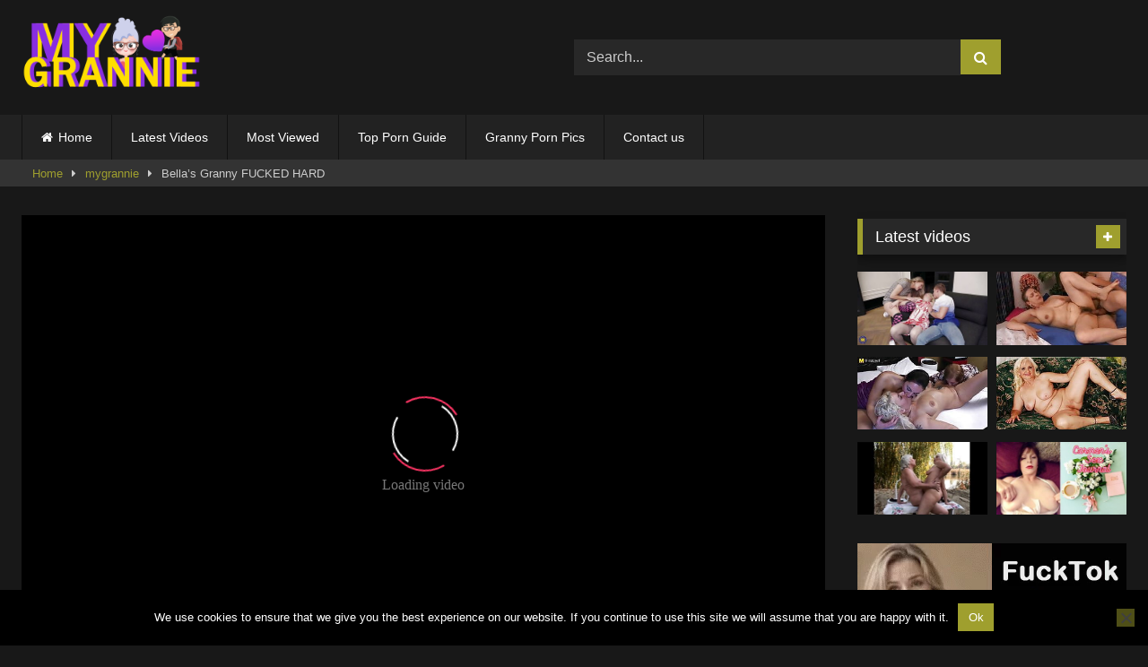

--- FILE ---
content_type: text/html; charset=UTF-8
request_url: https://mygrannie.com/2019/11/30/bellas-granny-fucked-hard/
body_size: 17466
content:
<!DOCTYPE html>


<html lang="en-US">
<head>
<meta charset="UTF-8">
<meta content='width=device-width, initial-scale=1.0, maximum-scale=1.0, user-scalable=0' name='viewport' />
<link rel="profile" href="https://gmpg.org/xfn/11">
<link rel="icon" href="
https://mygrannie.com/wp-content/uploads/2019/12/fav_icon.png">

<!-- Meta social networks -->

<!-- Meta Facebook -->
<meta property="fb:app_id" content="966242223397117" />
<meta property="og:url" content="https://mygrannie.com/2019/11/30/bellas-granny-fucked-hard/" />
<meta property="og:type" content="article" />
<meta property="og:title" content="Bella&#039;s Granny FUCKED HARD" />
<meta property="og:description" content="Bella&#039;s Granny FUCKED HARD" />
<meta property="og:image" content="https://mygrannie.com/wp-content/uploads/2019/11/granny-bella.jpg" />
<meta property="og:image:width" content="200" />
<meta property="og:image:height" content="200" />

<!-- Meta Twitter -->
<meta name="twitter:card" content="summary">
<!--<meta name="twitter:site" content="@site_username">-->
<meta name="twitter:title" content="Bella&#039;s Granny FUCKED HARD">
<meta name="twitter:description" content="Bella&#039;s Granny FUCKED HARD">
<!--<meta name="twitter:creator" content="@creator_username">-->
<meta name="twitter:image" content="https://mygrannie.com/wp-content/uploads/2019/11/granny-bella.jpg">
<!--<meta name="twitter:domain" content="YourDomain.com">-->

<!-- Temp Style -->
<style>
	.post-thumbnail {
		padding-bottom: 56.25%;
	}
	.post-thumbnail .wpst-trailer,
	.post-thumbnail img {
		object-fit: fill;
	}

	.video-debounce-bar {
		background: #9F9F2E!important;
	}

			
			#site-navigation {
			background: #222222;
		}
	
	.site-title a {
		font-family: Open Sans;
		font-size: 36px;
	}
	.site-branding .logo img {
		max-width: 200px;
		max-height: 120px;
		margin-top: 0px;
		margin-left: 0px;
	}
	a,
	.site-title a i,
	.thumb-block:hover .rating-bar i,
	.categories-list .thumb-block:hover .entry-header .cat-title:before,
	.required,
	.like #more:hover i,
	.dislike #less:hover i,
	.top-bar i:hover,
	.main-navigation .menu-item-has-children > a:after,
	.menu-toggle i,
	.main-navigation.toggled li:hover > a,
	.main-navigation.toggled li.focus > a,
	.main-navigation.toggled li.current_page_item > a,
	.main-navigation.toggled li.current-menu-item > a,
	#filters .filters-select:after,
	.morelink i,
	.top-bar .membership a i,
	.thumb-block:hover .photos-count i {
		color: #9F9F2E;
	}
	button,
	.button,
	input[type="button"],
	input[type="reset"],
	input[type="submit"],
	.label,
	.pagination ul li a.current,
	.pagination ul li a:hover,
	body #filters .label.secondary.active,
	.label.secondary:hover,
	.main-navigation li:hover > a,
	.main-navigation li.focus > a,
	.main-navigation li.current_page_item > a,
	.main-navigation li.current-menu-item > a,
	.widget_categories ul li a:hover,
	.comment-reply-link,
	a.tag-cloud-link:hover,
	.template-actors li a:hover {
		border-color: #9F9F2E!important;
		background-color: #9F9F2E!important;
	}
	.rating-bar-meter,
	.vjs-play-progress,
	#filters .filters-options span:hover,
	.bx-wrapper .bx-controls-direction a,
	.top-bar .social-share a:hover,
	.thumb-block:hover span.hd-video,
	.featured-carousel .slide a:hover span.hd-video,
	.appContainer .ctaButton {
		background-color: #9F9F2E!important;
	}
	#video-tabs button.tab-link.active,
	.title-block,
	.widget-title,
	.page-title,
	.page .entry-title,
	.comments-title,
	.comment-reply-title,
	.morelink:hover {
		border-color: #9F9F2E!important;
	}

	/* Small desktops ----------- */
	@media only screen  and (min-width : 64.001em) and (max-width : 84em) {
		#main .thumb-block {
			width: 25%!important;
		}
	}

	/* Desktops and laptops ----------- */
	@media only screen  and (min-width : 84.001em) {
		#main .thumb-block {
			width: 25%!important;
		}
	}

</style>

<!-- Google Analytics -->

<!-- Meta Verification -->
<meta name="exoclick-site-verification" content="089ff17489e4bfce6e413dc10ac5cc43" />
<meta name="hubtraffic-domain-validation"  content="3011b6aa350740f5" />
<meta name="xhamster-site-verification" content="4be2afc2f05be8efb5ed77e98abfbd5e"/>
<meta name='robots' content='index, follow, max-image-preview:large, max-snippet:-1, max-video-preview:-1' />

	<!-- This site is optimized with the Yoast SEO plugin v26.7 - https://yoast.com/wordpress/plugins/seo/ -->
	<title>Bella&#039;s Granny FUCKED HARD</title>
	<meta name="description" content="Bella&#039;s Granny FUCKED HARD - Free mature, old sex videos in large quantity. Old men fuck, Milf women suck cock. Mature sex movies for you! Enjoy the view! Watch your grandmother fuck her. Earn porn movies as you please." />
	<link rel="canonical" href="https://mygrannie.com/2019/11/30/bellas-granny-fucked-hard/" />
	<meta property="og:locale" content="en_US" />
	<meta property="og:type" content="article" />
	<meta property="og:title" content="Bella&#039;s Granny FUCKED HARD" />
	<meta property="og:description" content="Bella&#039;s Granny FUCKED HARD - Free mature, old sex videos in large quantity. Old men fuck, Milf women suck cock. Mature sex movies for you! Enjoy the view! Watch your grandmother fuck her. Earn porn movies as you please." />
	<meta property="og:url" content="https://mygrannie.com/2019/11/30/bellas-granny-fucked-hard/" />
	<meta property="article:published_time" content="2019-11-30T22:55:35+00:00" />
	<meta property="article:modified_time" content="2019-11-30T23:21:01+00:00" />
	<meta property="og:image" content="https://mygrannie.com/wp-content/uploads/2019/11/granny-bella.jpg" />
	<meta property="og:image:width" content="240" />
	<meta property="og:image:height" content="135" />
	<meta property="og:image:type" content="image/jpeg" />
	<meta name="author" content="admin" />
	<meta name="twitter:card" content="summary_large_image" />
	<meta name="twitter:label1" content="Written by" />
	<meta name="twitter:data1" content="admin" />
	<script type="application/ld+json" class="yoast-schema-graph">{"@context":"https://schema.org","@graph":[{"@type":"Article","@id":"https://mygrannie.com/2019/11/30/bellas-granny-fucked-hard/#article","isPartOf":{"@id":"https://mygrannie.com/2019/11/30/bellas-granny-fucked-hard/"},"author":{"name":"admin","@id":"https://mygrannie.com/#/schema/person/f54281c25ebbeeed7df057c01591e1f9"},"headline":"Bella&#8217;s Granny FUCKED HARD","datePublished":"2019-11-30T22:55:35+00:00","dateModified":"2019-11-30T23:21:01+00:00","mainEntityOfPage":{"@id":"https://mygrannie.com/2019/11/30/bellas-granny-fucked-hard/"},"wordCount":5,"publisher":{"@id":"https://mygrannie.com/#/schema/person/f54281c25ebbeeed7df057c01591e1f9"},"image":{"@id":"https://mygrannie.com/2019/11/30/bellas-granny-fucked-hard/#primaryimage"},"thumbnailUrl":"https://mygrannie.com/wp-content/uploads/2019/11/granny-bella.jpg","keywords":["bella","granny"],"articleSection":["mygrannie"],"inLanguage":"en-US"},{"@type":"WebPage","@id":"https://mygrannie.com/2019/11/30/bellas-granny-fucked-hard/","url":"https://mygrannie.com/2019/11/30/bellas-granny-fucked-hard/","name":"Bella's Granny FUCKED HARD","isPartOf":{"@id":"https://mygrannie.com/#website"},"primaryImageOfPage":{"@id":"https://mygrannie.com/2019/11/30/bellas-granny-fucked-hard/#primaryimage"},"image":{"@id":"https://mygrannie.com/2019/11/30/bellas-granny-fucked-hard/#primaryimage"},"thumbnailUrl":"https://mygrannie.com/wp-content/uploads/2019/11/granny-bella.jpg","datePublished":"2019-11-30T22:55:35+00:00","dateModified":"2019-11-30T23:21:01+00:00","description":"Bella's Granny FUCKED HARD - Free mature, old sex videos in large quantity. Old men fuck, Milf women suck cock. Mature sex movies for you! Enjoy the view! Watch your grandmother fuck her. Earn porn movies as you please.","breadcrumb":{"@id":"https://mygrannie.com/2019/11/30/bellas-granny-fucked-hard/#breadcrumb"},"inLanguage":"en-US","potentialAction":[{"@type":"ReadAction","target":["https://mygrannie.com/2019/11/30/bellas-granny-fucked-hard/"]}]},{"@type":"ImageObject","inLanguage":"en-US","@id":"https://mygrannie.com/2019/11/30/bellas-granny-fucked-hard/#primaryimage","url":"https://mygrannie.com/wp-content/uploads/2019/11/granny-bella.jpg","contentUrl":"https://mygrannie.com/wp-content/uploads/2019/11/granny-bella.jpg","width":240,"height":135},{"@type":"BreadcrumbList","@id":"https://mygrannie.com/2019/11/30/bellas-granny-fucked-hard/#breadcrumb","itemListElement":[{"@type":"ListItem","position":1,"name":"Home","item":"https://mygrannie.com/"},{"@type":"ListItem","position":2,"name":"Bella&#8217;s Granny FUCKED HARD"}]},{"@type":"WebSite","@id":"https://mygrannie.com/#website","url":"https://mygrannie.com/","name":"","description":"","publisher":{"@id":"https://mygrannie.com/#/schema/person/f54281c25ebbeeed7df057c01591e1f9"},"potentialAction":[{"@type":"SearchAction","target":{"@type":"EntryPoint","urlTemplate":"https://mygrannie.com/?s={search_term_string}"},"query-input":{"@type":"PropertyValueSpecification","valueRequired":true,"valueName":"search_term_string"}}],"inLanguage":"en-US"},{"@type":["Person","Organization"],"@id":"https://mygrannie.com/#/schema/person/f54281c25ebbeeed7df057c01591e1f9","name":"admin","logo":{"@id":"https://mygrannie.com/#/schema/person/image/"},"url":"https://mygrannie.com/author/admin/"}]}</script>
	<!-- / Yoast SEO plugin. -->


<link rel='dns-prefetch' href='//vjs.zencdn.net' />
<link rel='dns-prefetch' href='//unpkg.com' />
<link rel="alternate" type="application/rss+xml" title=" &raquo; Feed" href="https://mygrannie.com/feed/" />
<link rel="alternate" type="application/rss+xml" title=" &raquo; Comments Feed" href="https://mygrannie.com/comments/feed/" />
<link rel="alternate" title="oEmbed (JSON)" type="application/json+oembed" href="https://mygrannie.com/wp-json/oembed/1.0/embed?url=https%3A%2F%2Fmygrannie.com%2F2019%2F11%2F30%2Fbellas-granny-fucked-hard%2F" />
<link rel="alternate" title="oEmbed (XML)" type="text/xml+oembed" href="https://mygrannie.com/wp-json/oembed/1.0/embed?url=https%3A%2F%2Fmygrannie.com%2F2019%2F11%2F30%2Fbellas-granny-fucked-hard%2F&#038;format=xml" />
<style id='wp-img-auto-sizes-contain-inline-css' type='text/css'>
img:is([sizes=auto i],[sizes^="auto," i]){contain-intrinsic-size:3000px 1500px}
/*# sourceURL=wp-img-auto-sizes-contain-inline-css */
</style>
<style id='wp-emoji-styles-inline-css' type='text/css'>

	img.wp-smiley, img.emoji {
		display: inline !important;
		border: none !important;
		box-shadow: none !important;
		height: 1em !important;
		width: 1em !important;
		margin: 0 0.07em !important;
		vertical-align: -0.1em !important;
		background: none !important;
		padding: 0 !important;
	}
/*# sourceURL=wp-emoji-styles-inline-css */
</style>
<style id='wp-block-library-inline-css' type='text/css'>
:root{--wp-block-synced-color:#7a00df;--wp-block-synced-color--rgb:122,0,223;--wp-bound-block-color:var(--wp-block-synced-color);--wp-editor-canvas-background:#ddd;--wp-admin-theme-color:#007cba;--wp-admin-theme-color--rgb:0,124,186;--wp-admin-theme-color-darker-10:#006ba1;--wp-admin-theme-color-darker-10--rgb:0,107,160.5;--wp-admin-theme-color-darker-20:#005a87;--wp-admin-theme-color-darker-20--rgb:0,90,135;--wp-admin-border-width-focus:2px}@media (min-resolution:192dpi){:root{--wp-admin-border-width-focus:1.5px}}.wp-element-button{cursor:pointer}:root .has-very-light-gray-background-color{background-color:#eee}:root .has-very-dark-gray-background-color{background-color:#313131}:root .has-very-light-gray-color{color:#eee}:root .has-very-dark-gray-color{color:#313131}:root .has-vivid-green-cyan-to-vivid-cyan-blue-gradient-background{background:linear-gradient(135deg,#00d084,#0693e3)}:root .has-purple-crush-gradient-background{background:linear-gradient(135deg,#34e2e4,#4721fb 50%,#ab1dfe)}:root .has-hazy-dawn-gradient-background{background:linear-gradient(135deg,#faaca8,#dad0ec)}:root .has-subdued-olive-gradient-background{background:linear-gradient(135deg,#fafae1,#67a671)}:root .has-atomic-cream-gradient-background{background:linear-gradient(135deg,#fdd79a,#004a59)}:root .has-nightshade-gradient-background{background:linear-gradient(135deg,#330968,#31cdcf)}:root .has-midnight-gradient-background{background:linear-gradient(135deg,#020381,#2874fc)}:root{--wp--preset--font-size--normal:16px;--wp--preset--font-size--huge:42px}.has-regular-font-size{font-size:1em}.has-larger-font-size{font-size:2.625em}.has-normal-font-size{font-size:var(--wp--preset--font-size--normal)}.has-huge-font-size{font-size:var(--wp--preset--font-size--huge)}.has-text-align-center{text-align:center}.has-text-align-left{text-align:left}.has-text-align-right{text-align:right}.has-fit-text{white-space:nowrap!important}#end-resizable-editor-section{display:none}.aligncenter{clear:both}.items-justified-left{justify-content:flex-start}.items-justified-center{justify-content:center}.items-justified-right{justify-content:flex-end}.items-justified-space-between{justify-content:space-between}.screen-reader-text{border:0;clip-path:inset(50%);height:1px;margin:-1px;overflow:hidden;padding:0;position:absolute;width:1px;word-wrap:normal!important}.screen-reader-text:focus{background-color:#ddd;clip-path:none;color:#444;display:block;font-size:1em;height:auto;left:5px;line-height:normal;padding:15px 23px 14px;text-decoration:none;top:5px;width:auto;z-index:100000}html :where(.has-border-color){border-style:solid}html :where([style*=border-top-color]){border-top-style:solid}html :where([style*=border-right-color]){border-right-style:solid}html :where([style*=border-bottom-color]){border-bottom-style:solid}html :where([style*=border-left-color]){border-left-style:solid}html :where([style*=border-width]){border-style:solid}html :where([style*=border-top-width]){border-top-style:solid}html :where([style*=border-right-width]){border-right-style:solid}html :where([style*=border-bottom-width]){border-bottom-style:solid}html :where([style*=border-left-width]){border-left-style:solid}html :where(img[class*=wp-image-]){height:auto;max-width:100%}:where(figure){margin:0 0 1em}html :where(.is-position-sticky){--wp-admin--admin-bar--position-offset:var(--wp-admin--admin-bar--height,0px)}@media screen and (max-width:600px){html :where(.is-position-sticky){--wp-admin--admin-bar--position-offset:0px}}

/*# sourceURL=wp-block-library-inline-css */
</style><style id='global-styles-inline-css' type='text/css'>
:root{--wp--preset--aspect-ratio--square: 1;--wp--preset--aspect-ratio--4-3: 4/3;--wp--preset--aspect-ratio--3-4: 3/4;--wp--preset--aspect-ratio--3-2: 3/2;--wp--preset--aspect-ratio--2-3: 2/3;--wp--preset--aspect-ratio--16-9: 16/9;--wp--preset--aspect-ratio--9-16: 9/16;--wp--preset--color--black: #000000;--wp--preset--color--cyan-bluish-gray: #abb8c3;--wp--preset--color--white: #ffffff;--wp--preset--color--pale-pink: #f78da7;--wp--preset--color--vivid-red: #cf2e2e;--wp--preset--color--luminous-vivid-orange: #ff6900;--wp--preset--color--luminous-vivid-amber: #fcb900;--wp--preset--color--light-green-cyan: #7bdcb5;--wp--preset--color--vivid-green-cyan: #00d084;--wp--preset--color--pale-cyan-blue: #8ed1fc;--wp--preset--color--vivid-cyan-blue: #0693e3;--wp--preset--color--vivid-purple: #9b51e0;--wp--preset--gradient--vivid-cyan-blue-to-vivid-purple: linear-gradient(135deg,rgb(6,147,227) 0%,rgb(155,81,224) 100%);--wp--preset--gradient--light-green-cyan-to-vivid-green-cyan: linear-gradient(135deg,rgb(122,220,180) 0%,rgb(0,208,130) 100%);--wp--preset--gradient--luminous-vivid-amber-to-luminous-vivid-orange: linear-gradient(135deg,rgb(252,185,0) 0%,rgb(255,105,0) 100%);--wp--preset--gradient--luminous-vivid-orange-to-vivid-red: linear-gradient(135deg,rgb(255,105,0) 0%,rgb(207,46,46) 100%);--wp--preset--gradient--very-light-gray-to-cyan-bluish-gray: linear-gradient(135deg,rgb(238,238,238) 0%,rgb(169,184,195) 100%);--wp--preset--gradient--cool-to-warm-spectrum: linear-gradient(135deg,rgb(74,234,220) 0%,rgb(151,120,209) 20%,rgb(207,42,186) 40%,rgb(238,44,130) 60%,rgb(251,105,98) 80%,rgb(254,248,76) 100%);--wp--preset--gradient--blush-light-purple: linear-gradient(135deg,rgb(255,206,236) 0%,rgb(152,150,240) 100%);--wp--preset--gradient--blush-bordeaux: linear-gradient(135deg,rgb(254,205,165) 0%,rgb(254,45,45) 50%,rgb(107,0,62) 100%);--wp--preset--gradient--luminous-dusk: linear-gradient(135deg,rgb(255,203,112) 0%,rgb(199,81,192) 50%,rgb(65,88,208) 100%);--wp--preset--gradient--pale-ocean: linear-gradient(135deg,rgb(255,245,203) 0%,rgb(182,227,212) 50%,rgb(51,167,181) 100%);--wp--preset--gradient--electric-grass: linear-gradient(135deg,rgb(202,248,128) 0%,rgb(113,206,126) 100%);--wp--preset--gradient--midnight: linear-gradient(135deg,rgb(2,3,129) 0%,rgb(40,116,252) 100%);--wp--preset--font-size--small: 13px;--wp--preset--font-size--medium: 20px;--wp--preset--font-size--large: 36px;--wp--preset--font-size--x-large: 42px;--wp--preset--spacing--20: 0.44rem;--wp--preset--spacing--30: 0.67rem;--wp--preset--spacing--40: 1rem;--wp--preset--spacing--50: 1.5rem;--wp--preset--spacing--60: 2.25rem;--wp--preset--spacing--70: 3.38rem;--wp--preset--spacing--80: 5.06rem;--wp--preset--shadow--natural: 6px 6px 9px rgba(0, 0, 0, 0.2);--wp--preset--shadow--deep: 12px 12px 50px rgba(0, 0, 0, 0.4);--wp--preset--shadow--sharp: 6px 6px 0px rgba(0, 0, 0, 0.2);--wp--preset--shadow--outlined: 6px 6px 0px -3px rgb(255, 255, 255), 6px 6px rgb(0, 0, 0);--wp--preset--shadow--crisp: 6px 6px 0px rgb(0, 0, 0);}:where(.is-layout-flex){gap: 0.5em;}:where(.is-layout-grid){gap: 0.5em;}body .is-layout-flex{display: flex;}.is-layout-flex{flex-wrap: wrap;align-items: center;}.is-layout-flex > :is(*, div){margin: 0;}body .is-layout-grid{display: grid;}.is-layout-grid > :is(*, div){margin: 0;}:where(.wp-block-columns.is-layout-flex){gap: 2em;}:where(.wp-block-columns.is-layout-grid){gap: 2em;}:where(.wp-block-post-template.is-layout-flex){gap: 1.25em;}:where(.wp-block-post-template.is-layout-grid){gap: 1.25em;}.has-black-color{color: var(--wp--preset--color--black) !important;}.has-cyan-bluish-gray-color{color: var(--wp--preset--color--cyan-bluish-gray) !important;}.has-white-color{color: var(--wp--preset--color--white) !important;}.has-pale-pink-color{color: var(--wp--preset--color--pale-pink) !important;}.has-vivid-red-color{color: var(--wp--preset--color--vivid-red) !important;}.has-luminous-vivid-orange-color{color: var(--wp--preset--color--luminous-vivid-orange) !important;}.has-luminous-vivid-amber-color{color: var(--wp--preset--color--luminous-vivid-amber) !important;}.has-light-green-cyan-color{color: var(--wp--preset--color--light-green-cyan) !important;}.has-vivid-green-cyan-color{color: var(--wp--preset--color--vivid-green-cyan) !important;}.has-pale-cyan-blue-color{color: var(--wp--preset--color--pale-cyan-blue) !important;}.has-vivid-cyan-blue-color{color: var(--wp--preset--color--vivid-cyan-blue) !important;}.has-vivid-purple-color{color: var(--wp--preset--color--vivid-purple) !important;}.has-black-background-color{background-color: var(--wp--preset--color--black) !important;}.has-cyan-bluish-gray-background-color{background-color: var(--wp--preset--color--cyan-bluish-gray) !important;}.has-white-background-color{background-color: var(--wp--preset--color--white) !important;}.has-pale-pink-background-color{background-color: var(--wp--preset--color--pale-pink) !important;}.has-vivid-red-background-color{background-color: var(--wp--preset--color--vivid-red) !important;}.has-luminous-vivid-orange-background-color{background-color: var(--wp--preset--color--luminous-vivid-orange) !important;}.has-luminous-vivid-amber-background-color{background-color: var(--wp--preset--color--luminous-vivid-amber) !important;}.has-light-green-cyan-background-color{background-color: var(--wp--preset--color--light-green-cyan) !important;}.has-vivid-green-cyan-background-color{background-color: var(--wp--preset--color--vivid-green-cyan) !important;}.has-pale-cyan-blue-background-color{background-color: var(--wp--preset--color--pale-cyan-blue) !important;}.has-vivid-cyan-blue-background-color{background-color: var(--wp--preset--color--vivid-cyan-blue) !important;}.has-vivid-purple-background-color{background-color: var(--wp--preset--color--vivid-purple) !important;}.has-black-border-color{border-color: var(--wp--preset--color--black) !important;}.has-cyan-bluish-gray-border-color{border-color: var(--wp--preset--color--cyan-bluish-gray) !important;}.has-white-border-color{border-color: var(--wp--preset--color--white) !important;}.has-pale-pink-border-color{border-color: var(--wp--preset--color--pale-pink) !important;}.has-vivid-red-border-color{border-color: var(--wp--preset--color--vivid-red) !important;}.has-luminous-vivid-orange-border-color{border-color: var(--wp--preset--color--luminous-vivid-orange) !important;}.has-luminous-vivid-amber-border-color{border-color: var(--wp--preset--color--luminous-vivid-amber) !important;}.has-light-green-cyan-border-color{border-color: var(--wp--preset--color--light-green-cyan) !important;}.has-vivid-green-cyan-border-color{border-color: var(--wp--preset--color--vivid-green-cyan) !important;}.has-pale-cyan-blue-border-color{border-color: var(--wp--preset--color--pale-cyan-blue) !important;}.has-vivid-cyan-blue-border-color{border-color: var(--wp--preset--color--vivid-cyan-blue) !important;}.has-vivid-purple-border-color{border-color: var(--wp--preset--color--vivid-purple) !important;}.has-vivid-cyan-blue-to-vivid-purple-gradient-background{background: var(--wp--preset--gradient--vivid-cyan-blue-to-vivid-purple) !important;}.has-light-green-cyan-to-vivid-green-cyan-gradient-background{background: var(--wp--preset--gradient--light-green-cyan-to-vivid-green-cyan) !important;}.has-luminous-vivid-amber-to-luminous-vivid-orange-gradient-background{background: var(--wp--preset--gradient--luminous-vivid-amber-to-luminous-vivid-orange) !important;}.has-luminous-vivid-orange-to-vivid-red-gradient-background{background: var(--wp--preset--gradient--luminous-vivid-orange-to-vivid-red) !important;}.has-very-light-gray-to-cyan-bluish-gray-gradient-background{background: var(--wp--preset--gradient--very-light-gray-to-cyan-bluish-gray) !important;}.has-cool-to-warm-spectrum-gradient-background{background: var(--wp--preset--gradient--cool-to-warm-spectrum) !important;}.has-blush-light-purple-gradient-background{background: var(--wp--preset--gradient--blush-light-purple) !important;}.has-blush-bordeaux-gradient-background{background: var(--wp--preset--gradient--blush-bordeaux) !important;}.has-luminous-dusk-gradient-background{background: var(--wp--preset--gradient--luminous-dusk) !important;}.has-pale-ocean-gradient-background{background: var(--wp--preset--gradient--pale-ocean) !important;}.has-electric-grass-gradient-background{background: var(--wp--preset--gradient--electric-grass) !important;}.has-midnight-gradient-background{background: var(--wp--preset--gradient--midnight) !important;}.has-small-font-size{font-size: var(--wp--preset--font-size--small) !important;}.has-medium-font-size{font-size: var(--wp--preset--font-size--medium) !important;}.has-large-font-size{font-size: var(--wp--preset--font-size--large) !important;}.has-x-large-font-size{font-size: var(--wp--preset--font-size--x-large) !important;}
/*# sourceURL=global-styles-inline-css */
</style>

<style id='classic-theme-styles-inline-css' type='text/css'>
/*! This file is auto-generated */
.wp-block-button__link{color:#fff;background-color:#32373c;border-radius:9999px;box-shadow:none;text-decoration:none;padding:calc(.667em + 2px) calc(1.333em + 2px);font-size:1.125em}.wp-block-file__button{background:#32373c;color:#fff;text-decoration:none}
/*# sourceURL=/wp-includes/css/classic-themes.min.css */
</style>
<link rel='stylesheet' id='cookie-notice-front-css' href='https://mygrannie.com/wp-content/plugins/cookie-notice/css/front.min.css?ver=2.5.11' type='text/css' media='all' />
<link rel='stylesheet' id='wpst-font-awesome-css' href='https://mygrannie.com/wp-content/themes/retrotube/assets/stylesheets/font-awesome/css/font-awesome.min.css?ver=4.7.0' type='text/css' media='all' />
<link rel='stylesheet' id='wpst-videojs-style-css' href='//vjs.zencdn.net/7.8.4/video-js.css?ver=7.8.4' type='text/css' media='all' />
<link rel='stylesheet' id='wpst-style-css' href='https://mygrannie.com/wp-content/themes/retrotube/style.css?ver=1.7.2.1687209461' type='text/css' media='all' />
<script type="92b33c1f5537180888c4498e-text/javascript" id="cookie-notice-front-js-before">
/* <![CDATA[ */
var cnArgs = {"ajaxUrl":"https:\/\/mygrannie.com\/wp-admin\/admin-ajax.php","nonce":"ecbc479a71","hideEffect":"fade","position":"bottom","onScroll":false,"onScrollOffset":100,"onClick":false,"cookieName":"cookie_notice_accepted","cookieTime":2592000,"cookieTimeRejected":2592000,"globalCookie":false,"redirection":false,"cache":false,"revokeCookies":false,"revokeCookiesOpt":"automatic"};

//# sourceURL=cookie-notice-front-js-before
/* ]]> */
</script>
<script type="92b33c1f5537180888c4498e-text/javascript" src="https://mygrannie.com/wp-content/plugins/cookie-notice/js/front.min.js?ver=2.5.11" id="cookie-notice-front-js"></script>
<script type="92b33c1f5537180888c4498e-text/javascript" src="https://mygrannie.com/wp-includes/js/jquery/jquery.min.js?ver=3.7.1" id="jquery-core-js"></script>
<script type="92b33c1f5537180888c4498e-text/javascript" src="https://mygrannie.com/wp-includes/js/jquery/jquery-migrate.min.js?ver=3.4.1" id="jquery-migrate-js"></script>
<link rel="https://api.w.org/" href="https://mygrannie.com/wp-json/" /><link rel="alternate" title="JSON" type="application/json" href="https://mygrannie.com/wp-json/wp/v2/posts/56" /><link rel="EditURI" type="application/rsd+xml" title="RSD" href="https://mygrannie.com/xmlrpc.php?rsd" />
<meta name="generator" content="WordPress 6.9" />
<link rel='shortlink' href='https://mygrannie.com/?p=56' />
<!-- Google tag (gtag.js) -->
<script async src="https://www.googletagmanager.com/gtag/js?id=G-ZKHPKFQJMY" type="92b33c1f5537180888c4498e-text/javascript"></script>
<script type="92b33c1f5537180888c4498e-text/javascript">
  window.dataLayer = window.dataLayer || [];
  function gtag(){dataLayer.push(arguments);}
  gtag('js', new Date());

  gtag('config', 'G-ZKHPKFQJMY');
		gtag('config', 'G-QJN6NX0BZC');
</script></head>  <body class="wp-singular post-template-default single single-post postid-56 single-format-video wp-embed-responsive wp-theme-retrotube cookies-not-set"> <div id="page"> 	<a class="skip-link screen-reader-text" href="#content">Skip to content</a>  	<header id="masthead" class="site-header" role="banner">  		 		<div class="site-branding row"> 			<div class="logo"> 									<a href="https://mygrannie.com/" rel="home" title=""><img src=" 										https://mygrannie.com/wp-content/uploads/2019/12/mygrannie_logo.png					" alt=""></a> 				 							</div> 							<div class="header-search">     <form method="get" id="searchform" action="https://mygrannie.com/">                             <input class="input-group-field" value="Search..." name="s" id="s" onfocus="if (!window.__cfRLUnblockHandlers) return false; if (this.value == 'Search...') {this.value = '';}" onblur="if (!window.__cfRLUnblockHandlers) return false; if (this.value == '') {this.value = 'Search...';}" type="text" data-cf-modified-92b33c1f5537180888c4498e-="" />                          <input class="button fa-input" type="submit" id="searchsubmit" value="&#xf002;" />             </form> </div>								</div><!-- .site-branding -->  		<nav id="site-navigation" class="main-navigation" role="navigation"> 			<div id="head-mobile"></div> 			<div class="button-nav"></div> 			<ul id="menu-main-menu" class="row"><li id="menu-item-11" class="home-icon menu-item menu-item-type-custom menu-item-object-custom menu-item-home menu-item-11"><a href="https://mygrannie.com">Home</a></li> <li id="menu-item-326" class="menu-item menu-item-type-custom menu-item-object-custom menu-item-326"><a href="https://mygrannie.com/?filter=latest">Latest Videos</a></li> <li id="menu-item-328" class="menu-item menu-item-type-custom menu-item-object-custom menu-item-328"><a href="https://mygrannie.com/?filter=most-viewed">Most Viewed</a></li> <li id="menu-item-1000" class="menu-item menu-item-type-custom menu-item-object-custom menu-item-1000"><a target="_blank" rel="dofollow" href="https://toppornguide.com">Top Porn Guide</a></li> <li id="menu-item-1066" class="menu-item menu-item-type-custom menu-item-object-custom menu-item-1066"><a target="_blank" rel="dofollow" href="https://www.granny-pornpics.com/">Granny Porn Pics</a></li> <li id="menu-item-321" class="menu-item menu-item-type-post_type menu-item-object-page menu-item-321"><a href="https://mygrannie.com/contact-us/">Contact us</a></li> </ul>		</nav><!-- #site-navigation -->  		<div class="clear"></div>  					<div class="happy-header-mobile"> 				<script type="92b33c1f5537180888c4498e-application/javascript">
    var ad_idzone = "3610867",
    ad_width = "300",
    ad_height = "100"
</script>  <script type="92b33c1f5537180888c4498e-application/javascript" src="https://a.exosrv.com/ads.js"></script>  <noscript>      <iframe src="https://syndication.exosrv.com/ads-iframe-display.php?idzone=3610867&output=noscript&type=300x100" width="300" height="100" scrolling="no" marginwidth="0" marginheight="0" frameborder="0"></iframe>  </noscript>			</div> 			</header><!-- #masthead -->  	<div class="breadcrumbs-area"><div class="row"><div id="breadcrumbs"><a href="https://mygrannie.com">Home</a><span class="separator"><i class="fa fa-caret-right"></i></span><a href="https://mygrannie.com/category/mygrannie/">mygrannie</a><span class="separator"><i class="fa fa-caret-right"></i></span><span class="current">Bella&#8217;s Granny FUCKED HARD</span></div></div></div> 	 	<div id="content" class="site-content row"> 	<div id="primary" class="content-area with-sidebar-right"> 		<main id="main" class="site-main with-sidebar-right" role="main">  		 <article id="post-56" class="post-56 post type-post status-publish format-video has-post-thumbnail hentry category-mygrannie tag-bella tag-granny post_format-post-format-video" itemprop="video" itemscope itemtype="http://schema.org/VideoObject"> 	<header class="entry-header">  		<div class="video-player"><meta itemprop="author" content="admin" /><meta itemprop="name" content="Bella&#8217;s Granny FUCKED HARD" /><meta itemprop="description" content="Bella&#8217;s Granny FUCKED HARD" /><meta itemprop="duration" content="P0DT0H5M10S" /><meta itemprop="thumbnailUrl" content="https://mygrannie.com/wp-content/uploads/2019/11/granny-bella.jpg" /><meta itemprop="embedURL" content="https://xhamster.com/embed/11305219" /><meta itemprop="uploadDate" content="2019-11-30T23:55:35+01:00" /><div class="responsive-player"><iframe src="https://mygrannie.com/wp-content/plugins/clean-tube-player/public/player-x.php?q=[base64]" frameborder="0" scrolling="no" allowfullscreen></iframe></div></div> 		 					<div class="happy-under-player-mobile"> 				<script type="92b33c1f5537180888c4498e-application/javascript">
    var ad_idzone = "3610873",
    ad_width = "300",
    ad_height = "250"
</script>  <script type="92b33c1f5537180888c4498e-application/javascript" src="https://a.exosrv.com/ads.js"></script>  <noscript>      <iframe src="https://syndication.exosrv.com/ads-iframe-display.php?idzone=3610873&output=noscript&type=300x250" width="300" height="250" scrolling="no" marginwidth="0" marginheight="0" frameborder="0"></iframe>  </noscript>			</div> 		 					<a class="button" id="tracking-url" href="https://xhamster.com/videos/granny-bella-11305219" title="Bella&#8217;s Granny FUCKED HARD" target="_blank"><i class="fa fa-download"></i>  																 				Download complete video now!</a> 		 		<div class="title-block box-shadow"> 			<h1 class="entry-title" itemprop="name">Bella&#8217;s Granny FUCKED HARD</h1>						<div id="video-tabs" class="tabs"> 				<button class="tab-link active about" data-tab-id="video-about"><i class="fa fa-info-circle"></i> About</button> 									<button class="tab-link share" data-tab-id="video-share"><i class="fa fa-share"></i> Share</button> 							</div> 		</div>  		<div class="clear"></div>  	</header><!-- .entry-header -->  	<div class="entry-content"> 				<div class="tab-content"> 						<div id="video-about" class="width100"> 					<div class="video-description"> 													<div class="desc  															more"> 															</div> 											</div> 									<div id="video-author"> 						<i class="fa fa-user"></i> From: <a href="https://mygrannie.com/author/admin/" title="Posts by admin" rel="author">admin</a>					</div> 													<div id="video-date"> 						<i class="fa fa-calendar"></i> Date: November 30, 2019					</div> 																					<div class="tags"> 						<div class="tags-list"><a href="https://mygrannie.com/category/mygrannie/" class="label" title="mygrannie"><i class="fa fa-folder-open"></i>mygrannie</a> <a href="https://mygrannie.com/tag/bella/" class="label" title="bella"><i class="fa fa-tag"></i>bella</a> <a href="https://mygrannie.com/tag/granny/" class="label" title="granny"><i class="fa fa-tag"></i>granny</a> </div>					</div> 							</div> 							<div id="video-share"> 	<!-- Facebook --> 			<div id="fb-root"></div> 		<script type="92b33c1f5537180888c4498e-text/javascript">(function(d, s, id) {
		var js, fjs = d.getElementsByTagName(s)[0];
		if (d.getElementById(id)) return;
		js = d.createElement(s); js.id = id;
		js.src = 'https://connect.facebook.net/fr_FR/sdk.js#xfbml=1&version=v2.12';
		fjs.parentNode.insertBefore(js, fjs);
		}(document, 'script', 'facebook-jssdk'));</script> 		<a target="_blank" href="https://www.facebook.com/sharer/sharer.php?u=https://mygrannie.com/2019/11/30/bellas-granny-fucked-hard/&amp;src=sdkpreparse"><i id="facebook" class="fa fa-facebook"></i></a> 	 	<!-- Twitter --> 			<a target="_blank" href="https://twitter.com/share?url=https://mygrannie.com/2019/11/30/bellas-granny-fucked-hard/&text=Bella&#039;s Granny FUCKED HARD"><i id="twitter" class="fa fa-twitter"></i></a> 	 	<!-- Google Plus --> 			<a target="_blank" href="https://plus.google.com/share?url=https://mygrannie.com/2019/11/30/bellas-granny-fucked-hard/"><i id="googleplus" class="fa fa-google-plus"></i></a> 	 	<!-- Linkedin --> 			<a target="_blank" href="https://www.linkedin.com/shareArticle?mini=true&amp;url=https://mygrannie.com/2019/11/30/bellas-granny-fucked-hard/&amp;title=Bella&#039;s Granny FUCKED HARD&amp;summary=Bella&#039;s Granny FUCKED HARD&amp;source=https://mygrannie.com"><i id="linkedin" class="fa fa-linkedin"></i></a> 	 	<!-- Tumblr --> 			<a target="_blank" href="https://tumblr.com/widgets/share/tool?canonicalUrl=https://mygrannie.com/2019/11/30/bellas-granny-fucked-hard/"><i id="tumblr" class="fa fa-tumblr-square"></i></a> 	 	<!-- Reddit --> 			<a target="_blank" href="http://www.reddit.com/submit?title=Bella&#039;s Granny FUCKED HARD&url=https://mygrannie.com/2019/11/30/bellas-granny-fucked-hard/"><i id="reddit" class="fa fa-reddit-square"></i></a> 	 	<!-- Odnoklassniki --> 			<a target="_blank" href="http://www.odnoklassniki.ru/dk?st.cmd=addShare&st._surl=https://mygrannie.com/2019/11/30/bellas-granny-fucked-hard/&title=Bella&#039;s Granny FUCKED HARD"><i id="odnoklassniki" class="fa fa-odnoklassniki"></i></a> 	 	<!-- VK --> 			<script type="92b33c1f5537180888c4498e-text/javascript" src="https://vk.com/js/api/share.js?95" charset="windows-1251"></script> 		<a href="http://vk.com/share.php?url=https://mygrannie.com/2019/11/30/bellas-granny-fucked-hard/" target="_blank"><i id="vk" class="fa fa-vk"></i></a> 	 	<!-- Email --> 			<a target="_blank" href="/cdn-cgi/l/email-protection#2e115d5b4c444b4d5a13084f435e154c414a5713465a5a5e5d1401014357495c4f4040474b004d4143011c1e1f17011f1f011d1e014c4b42424f5d03495c4f40405703485b4d454b4a03464f5c4a01"><i id="email" class="fa fa-envelope"></i></a> 	</div> 					</div> 	</div><!-- .entry-content -->  	<div class="under-video-block"> 								<h2 class="widget-title">Related videos</h2>  			<div> 			 <article data-video-uid="1" data-post-id="8837" class="loop-video thumb-block post-8837 post type-post status-publish format-video has-post-thumbnail hentry category-mygrannie tag-cock tag-fucks tag-grandma tag-horny tag-younger post_format-post-format-video"> 	<a href="https://mygrannie.com/2022/05/01/horny-grandma-only-comes-when-she-fucks-younger-cock/" title="Horny grandma only comes when she fucks younger cock!"> 		<div class="post-thumbnail"> 			<div class="post-thumbnail-container video-with-trailer"><div class="video-debounce-bar"></div><div class="lds-dual-ring"></div><div class="video-preview"></div><img width="300" height="168.75" data-src="https://mygrannie.com/wp-content/uploads/2021/11/horny-grandma-only-comes-when-she-fucks-younger-cock.jpg" alt="Horny grandma only comes when she fucks younger cock!"></div>									<span class="duration"><i class="fa fa-clock-o"></i>23:46</span>		</div> 				<header class="entry-header"> 			<span>Horny grandma only comes when she fucks younger cock!</span> 		</header> 	</a> </article>  <article data-video-uid="2" data-post-id="9656" class="loop-video thumb-block post-9656 post type-post status-publish format-video has-post-thumbnail hentry category-mygrannie tag-grannies tag-sexy post_format-post-format-video"> 	<a href="https://mygrannie.com/2022/09/17/sexy-grannies-1/" title="Sexy Grannies #1"> 		<div class="post-thumbnail"> 			<div class="post-thumbnail-container video-with-trailer"><div class="video-debounce-bar"></div><div class="lds-dual-ring"></div><div class="video-preview"></div><img width="300" height="168.75" data-src="https://mygrannie.com/wp-content/uploads/2021/12/sexy-grannies-1.jpg" alt="Sexy Grannies #1"></div>									<span class="duration"><i class="fa fa-clock-o"></i>11:26</span>		</div> 				<header class="entry-header"> 			<span>Sexy Grannies #1</span> 		</header> 	</a> </article>  <article data-video-uid="3" data-post-id="8223" class="loop-video thumb-block post-8223 post type-post status-publish format-video has-post-thumbnail hentry category-mygrannie tag-dirty post_format-post-format-video"> 	<a href="https://mygrannie.com/2022/04/29/dirty-gran-2/" title="Dirty Gran 2"> 		<div class="post-thumbnail"> 			<div class="post-thumbnail-container video-with-trailer"><div class="video-debounce-bar"></div><div class="lds-dual-ring"></div><div class="video-preview"></div><img width="300" height="168.75" data-src="https://mygrannie.com/wp-content/uploads/2021/09/dirty-gran-2.jpg" alt="Dirty Gran 2"></div>									<span class="duration"><i class="fa fa-clock-o"></i>26:42</span>		</div> 				<header class="entry-header"> 			<span>Dirty Gran 2</span> 		</header> 	</a> </article>  <article data-video-uid="4" data-post-id="3353" class="loop-video thumb-block post-3353 post type-post status-publish format-video has-post-thumbnail hentry category-mygrannie tag-bbw tag-big-ass tag-blowjob tag-cougar tag-cumshot tag-doggystyle tag-gilf tag-grandma tag-grannies tag-granny tag-kissing tag-lustygrandmas tag-mature tag-old-woman-young-man tag-old-young tag-older-younger post_format-post-format-video actors-montse-swinger"> 	<a href="https://mygrannie.com/2020/08/11/lustygrandmas-deep-kisses-dicking-for-curvy-gilf/" title="LustyGrandmas Deep Kisses &amp; Dicking for Curvy GILF"> 		<div class="post-thumbnail"> 			<div class="post-thumbnail-container video-with-thumbs thumbs-rotation" data-thumbs="https://di.phncdn.com/videos/201910/21/256358811/original/(m=eafTGgaaaa)(mh=-7EoWbJ1jgQJV4rn)1.jpg,https://di.phncdn.com/videos/201910/21/256358811/original/(m=eafTGgaaaa)(mh=-7EoWbJ1jgQJV4rn)2.jpg,https://di.phncdn.com/videos/201910/21/256358811/original/(m=eafTGgaaaa)(mh=-7EoWbJ1jgQJV4rn)3.jpg,https://di.phncdn.com/videos/201910/21/256358811/original/(m=eafTGgaaaa)(mh=-7EoWbJ1jgQJV4rn)4.jpg,https://di.phncdn.com/videos/201910/21/256358811/original/(m=eafTGgaaaa)(mh=-7EoWbJ1jgQJV4rn)5.jpg,https://di.phncdn.com/videos/201910/21/256358811/original/(m=eafTGgaaaa)(mh=-7EoWbJ1jgQJV4rn)6.jpg,https://di.phncdn.com/videos/201910/21/256358811/original/(m=eafTGgaaaa)(mh=-7EoWbJ1jgQJV4rn)7.jpg,https://di.phncdn.com/videos/201910/21/256358811/original/(m=eafTGgaaaa)(mh=-7EoWbJ1jgQJV4rn)8.jpg,https://di.phncdn.com/videos/201910/21/256358811/original/(m=eafTGgaaaa)(mh=-7EoWbJ1jgQJV4rn)9.jpg,https://di.phncdn.com/videos/201910/21/256358811/original/(m=eafTGgaaaa)(mh=-7EoWbJ1jgQJV4rn)10.jpg,https://di.phncdn.com/videos/201910/21/256358811/original/(m=eafTGgaaaa)(mh=-7EoWbJ1jgQJV4rn)11.jpg,https://di.phncdn.com/videos/201910/21/256358811/original/(m=eafTGgaaaa)(mh=-7EoWbJ1jgQJV4rn)12.jpg,https://di.phncdn.com/videos/201910/21/256358811/original/(m=eafTGgaaaa)(mh=-7EoWbJ1jgQJV4rn)13.jpg,https://di.phncdn.com/videos/201910/21/256358811/original/(m=eafTGgaaaa)(mh=-7EoWbJ1jgQJV4rn)14.jpg,https://di.phncdn.com/videos/201910/21/256358811/original/(m=eafTGgaaaa)(mh=-7EoWbJ1jgQJV4rn)15.jpg,https://di.phncdn.com/videos/201910/21/256358811/original/(m=eafTGgaaaa)(mh=-7EoWbJ1jgQJV4rn)16.jpg"><img width="300" height="168.75" data-src="https://mygrannie.com/wp-content/uploads/2020/08/lustygrandmas-deep-kisses-dicking-for-curvy-gilf.jpg" alt="LustyGrandmas Deep Kisses &amp; Dicking for Curvy GILF"></div>									<span class="duration"><i class="fa fa-clock-o"></i>10:00</span>		</div> 				<header class="entry-header"> 			<span>LustyGrandmas Deep Kisses &amp; Dicking for Curvy GILF</span> 		</header> 	</a> </article>  <article data-video-uid="5" data-post-id="8187" class="loop-video thumb-block post-8187 post type-post status-publish format-video has-post-thumbnail hentry category-mygrannie tag-couple tag-hot tag-mature tag-wife tag-young tag-young-couple post_format-post-format-video"> 	<a href="https://mygrannie.com/2022/08/19/mature-hot-wife-joins-young-couple/" title="Mature hot wife joins young couple"> 		<div class="post-thumbnail"> 			<div class="post-thumbnail-container video-with-trailer"><div class="video-debounce-bar"></div><div class="lds-dual-ring"></div><div class="video-preview"></div><img width="300" height="168.75" data-src="https://mygrannie.com/wp-content/uploads/2021/09/mature-hot-wife-joins-young-couple.jpg" alt="Mature hot wife joins young couple"></div>									<span class="duration"><i class="fa fa-clock-o"></i>06:15</span>		</div> 				<header class="entry-header"> 			<span>Mature hot wife joins young couple</span> 		</header> 	</a> </article>  <article data-video-uid="6" data-post-id="8659" class="loop-video thumb-block post-8659 post type-post status-publish format-video has-post-thumbnail hentry category-mygrannie tag-granny tag-group tag-group-sex tag-mature tag-moms tag-sex tag-step tag-step-mom tag-taboo tag-with post_format-post-format-video"> 	<a href="https://mygrannie.com/2023/08/02/taboo-group-sex-with-mature-step-moms-and-granny/" title="Taboo group sex with mature step moms and granny"> 		<div class="post-thumbnail"> 			<div class="post-thumbnail-container video-with-trailer"><div class="video-debounce-bar"></div><div class="lds-dual-ring"></div><div class="video-preview"></div><img width="300" height="168.75" data-src="https://mygrannie.com/wp-content/uploads/2021/10/taboo-group-sex-with-mature-step-moms-and-granny.jpg" alt="Taboo group sex with mature step moms and granny"></div>									<span class="duration"><i class="fa fa-clock-o"></i>06:30</span>		</div> 				<header class="entry-header"> 			<span>Taboo group sex with mature step moms and granny</span> 		</header> 	</a> </article>  <article data-video-uid="7" data-post-id="4432" class="loop-video thumb-block post-4432 post type-post status-publish format-video has-post-thumbnail hentry category-mygrannie tag-double tag-enema post_format-post-format-video"> 	<a href="https://mygrannie.com/2022/02/11/colon-snake-and-double-bardex-enema/" title="Colon Snake And Double Bardex Enema"> 		<div class="post-thumbnail"> 			<div class="post-thumbnail-container video-with-trailer"><div class="video-debounce-bar"></div><div class="lds-dual-ring"></div><div class="video-preview"></div><img width="300" height="168.75" data-src="https://mygrannie.com/wp-content/uploads/2020/11/colon-snake-and-double-bardex-enema.jpg" alt="Colon Snake And Double Bardex Enema"></div>									<span class="duration"><i class="fa fa-clock-o"></i>03:37</span>		</div> 				<header class="entry-header"> 			<span>Colon Snake And Double Bardex Enema</span> 		</header> 	</a> </article>  <article data-video-uid="8" data-post-id="6961" class="loop-video thumb-block post-6961 post type-post status-publish format-video has-post-thumbnail hentry category-mygrannie tag-amateur tag-cheating tag-from tag-granny tag-white post_format-post-format-video"> 	<a href="https://mygrannie.com/2021/08/01/white-cheating-amateur-granny-from-clarksville-1/" title="White &#8211; Cheating Amateur Granny from Clarksville 1"> 		<div class="post-thumbnail"> 			<div class="post-thumbnail-container video-with-trailer"><div class="video-debounce-bar"></div><div class="lds-dual-ring"></div><div class="video-preview"></div><img width="300" height="168.75" data-src="https://mygrannie.com/wp-content/uploads/2021/07/white-cheating-amateur-granny-from-clarksville-1.jpg" alt="White &#8211; Cheating Amateur Granny from Clarksville 1"></div>									<span class="duration"><i class="fa fa-clock-o"></i>06:04</span>		</div> 				<header class="entry-header"> 			<span>White &#8211; Cheating Amateur Granny from Clarksville 1</span> 		</header> 	</a> </article> 			</div> 						<div class="clear"></div> 			<div class="show-more-related"> 				<a class="button large" href="https://mygrannie.com/category/mygrannie/">Show more related videos</a> 			</div> 					 	</div> <div class="clear"></div>  	 </article><!-- #post-## -->  		</main><!-- #main --> 	</div><!-- #primary -->   	<aside id="sidebar" class="widget-area with-sidebar-right" role="complementary"> 				<section id="widget_videos_block-4" class="widget widget_videos_block"><h2 class="widget-title">Latest videos</h2>			  <a class="more-videos label" href="https://mygrannie.com/?filter=latest												"><i class="fa fa-plus"></i> <span>More videos</span></a>   <div class="videos-list"> 		 <article data-video-uid="9" data-post-id="7984" class="loop-video thumb-block post-7984 post type-post status-publish format-video has-post-thumbnail hentry category-mygrannie tag-couple tag-mature tag-young tag-young-couple post_format-post-format-video"> 	<a href="https://mygrannie.com/2023/08/16/mature-stepma-joins-young-couple/" title="Mature stepma joins young couple"> 		<div class="post-thumbnail"> 			<div class="post-thumbnail-container video-with-trailer"><div class="video-debounce-bar"></div><div class="lds-dual-ring"></div><div class="video-preview"></div><img width="300" height="168.75" data-src="https://mygrannie.com/wp-content/uploads/2021/09/mature-stepma-joins-young-couple.jpg" alt="Mature stepma joins young couple"></div>									<span class="duration"><i class="fa fa-clock-o"></i>06:15</span>		</div> 				<header class="entry-header"> 			<span>Mature stepma joins young couple</span> 		</header> 	</a> </article>  <article data-video-uid="10" data-post-id="5269" class="loop-video thumb-block post-5269 post type-post status-publish format-video has-post-thumbnail hentry category-mygrannie tag-mom post_format-post-format-video"> 	<a href="https://mygrannie.com/2023/08/16/65-year-old-mom/" title="65-year-old Mom"> 		<div class="post-thumbnail"> 			<div class="post-thumbnail-container video-with-trailer"><div class="video-debounce-bar"></div><div class="lds-dual-ring"></div><div class="video-preview"></div><img width="300" height="168.75" data-src="https://mygrannie.com/wp-content/uploads/2021/02/65-year-old-mom.jpg" alt="65-year-old Mom"></div>									<span class="duration"><i class="fa fa-clock-o"></i>24:30</span>		</div> 				<header class="entry-header"> 			<span>65-year-old Mom</span> 		</header> 	</a> </article>  <article data-video-uid="11" data-post-id="3629" class="loop-video thumb-block post-3629 post type-post status-publish format-video has-post-thumbnail hentry category-mygrannie tag-girl tag-granny tag-lesbian tag-lesbian-threesome tag-mom tag-threesome post_format-post-format-video"> 	<a href="https://mygrannie.com/2023/08/16/granny-mom-and-girl-at-lesbian-threesome/" title="Granny Mom and Girl at lesbian threesome"> 		<div class="post-thumbnail"> 			<div class="post-thumbnail-container video-with-trailer"><div class="video-debounce-bar"></div><div class="lds-dual-ring"></div><div class="video-preview"></div><img width="300" height="168.75" data-src="https://mygrannie.com/wp-content/uploads/2020/09/granny-mom-and-girl-at-lesbian-threesome.jpg" alt="Granny Mom and Girl at lesbian threesome"></div>									<span class="duration"><i class="fa fa-clock-o"></i>03:11</span>		</div> 				<header class="entry-header"> 			<span>Granny Mom and Girl at lesbian threesome</span> 		</header> 	</a> </article>  <article data-video-uid="12" data-post-id="885" class="loop-video thumb-block post-885 post type-post status-publish format-video has-post-thumbnail hentry category-mygrannie tag-mature tag-squirts post_format-post-format-video actors-pleasure"> 	<a href="https://mygrannie.com/2023/08/16/mature-marianne-moans-and-squirts-in-pleasure/" title="Mature Marianne Moans and Squirts in pleasure"> 		<div class="post-thumbnail"> 			<div class="post-thumbnail-container video-with-trailer"><div class="video-debounce-bar"></div><div class="lds-dual-ring"></div><div class="video-preview"></div><img width="300" height="168.75" data-src="https://mygrannie.com/wp-content/uploads/2019/12/mature-marianne-moans-and-squirts-in-pleasure.jpg" alt="Mature Marianne Moans and Squirts in pleasure"></div>									<span class="duration"><i class="fa fa-clock-o"></i>06:13</span>		</div> 				<header class="entry-header"> 			<span>Mature Marianne Moans and Squirts in pleasure</span> 		</header> 	</a> </article>  <article data-video-uid="13" data-post-id="10803" class="loop-video thumb-block post-10803 post type-post status-publish format-video has-post-thumbnail hentry category-mygrannie tag-grannys tag-lez post_format-post-format-video"> 	<a href="https://mygrannie.com/2023/08/15/lez-be-grannys-1/" title="Lez Be Grannys #1"> 		<div class="post-thumbnail"> 			<div class="post-thumbnail-container video-with-trailer"><div class="video-debounce-bar"></div><div class="lds-dual-ring"></div><div class="video-preview"></div><img width="300" height="168.75" data-src="https://mygrannie.com/wp-content/uploads/2022/03/lez-be-grannys-1.jpg" alt="Lez Be Grannys #1"></div>									<span class="duration"><i class="fa fa-clock-o"></i>01:09:49</span>		</div> 				<header class="entry-header"> 			<span>Lez Be Grannys #1</span> 		</header> 	</a> </article>  <article data-video-uid="14" data-post-id="10387" class="loop-video thumb-block post-10387 post type-post status-publish format-video has-post-thumbnail hentry category-mygrannie tag-angel tag-dildo post_format-post-format-video"> 	<a href="https://mygrannie.com/2023/08/15/dildo-angel-2/" title="Dildo Angel 2"> 		<div class="post-thumbnail"> 			<div class="post-thumbnail-container video-with-trailer"><div class="video-debounce-bar"></div><div class="lds-dual-ring"></div><div class="video-preview"></div><img width="300" height="168.75" data-src="https://mygrannie.com/wp-content/uploads/2022/02/dildo-angel-2.jpg" alt="Dildo Angel 2"></div>									<span class="duration"><i class="fa fa-clock-o"></i>16:35</span>		</div> 				<header class="entry-header"> 			<span>Dildo Angel 2</span> 		</header> 	</a> </article>   </div>   <div class="clear"></div> 			</section><section id="custom_html-3" class="widget_text widget widget_custom_html"><div class="textwidget custom-html-widget"><script data-cfasync="false" src="/cdn-cgi/scripts/5c5dd728/cloudflare-static/email-decode.min.js"></script><script type="92b33c1f5537180888c4498e-application/javascript">
    var ad_idzone = "3610851",
    ad_width = "300",
    ad_height = "250"
</script>  <script type="92b33c1f5537180888c4498e-application/javascript" src="https://a.exosrv.com/ads.js"></script>  <noscript>      <iframe src="https://syndication.exosrv.com/ads-iframe-display.php?idzone=3610851&output=noscript&type=300x250" width="300" height="250" scrolling="no" marginwidth="0" marginheight="0" frameborder="0"></iframe>  </noscript></div></section><section id="widget_videos_block-6" class="widget widget_videos_block"><h2 class="widget-title">Random videos</h2>			  <a class="more-videos label" href="https://mygrannie.com/?filter=random												"><i class="fa fa-plus"></i> <span>More videos</span></a>   <div class="videos-list"> 		 <article data-video-uid="15" data-post-id="9739" class="loop-video thumb-block post-9739 post type-post status-publish format-video has-post-thumbnail hentry category-mygrannie tag-cum tag-fucking tag-hard tag-hard-fuck post_format-post-format-video"> 	<a href="https://mygrannie.com/2023/03/20/hard-fucking-and-cum/" title="Hard Fucking and Cum"> 		<div class="post-thumbnail"> 			<div class="post-thumbnail-container video-with-trailer"><div class="video-debounce-bar"></div><div class="lds-dual-ring"></div><div class="video-preview"></div><img width="300" height="168.75" data-src="https://mygrannie.com/wp-content/uploads/2021/12/hard-fucking-and-cum.jpg" alt="Hard Fucking and Cum"></div>									<span class="duration"><i class="fa fa-clock-o"></i>06:19</span>		</div> 				<header class="entry-header"> 			<span>Hard Fucking and Cum</span> 		</header> 	</a> </article>  <article data-video-uid="16" data-post-id="4967" class="loop-video thumb-block post-4967 post type-post status-publish format-video has-post-thumbnail hentry category-mygrannie tag-boys tag-granny tag-home tag-moms tag-sex tag-with post_format-post-format-video"> 	<a href="https://mygrannie.com/2021/11/11/home-sex-with-moms-and-granny-and-boys/" title="Home sex with moms and granny and boys"> 		<div class="post-thumbnail"> 			<div class="post-thumbnail-container video-with-trailer"><div class="video-debounce-bar"></div><div class="lds-dual-ring"></div><div class="video-preview"></div><img width="300" height="168.75" data-src="https://mygrannie.com/wp-content/uploads/2021/01/home-sex-with-moms-and-granny-and-boys.jpg" alt="Home sex with moms and granny and boys"></div>									<span class="duration"><i class="fa fa-clock-o"></i>12:30</span>		</div> 				<header class="entry-header"> 			<span>Home sex with moms and granny and boys</span> 		</header> 	</a> </article>  <article data-video-uid="17" data-post-id="1861" class="loop-video thumb-block post-1861 post type-post status-publish format-video has-post-thumbnail hentry category-mygrannie tag-boy tag-hairy tag-hairy-pussy tag-mother tag-old tag-pussy tag-sex post_format-post-format-video"> 	<a href="https://mygrannie.com/2020/04/13/hairy-pussy-old-mother-and-boy-sex/" title="Hairy pussy old mother and boy sex"> 		<div class="post-thumbnail"> 			<div class="post-thumbnail-container video-with-trailer"><div class="video-debounce-bar"></div><div class="lds-dual-ring"></div><div class="video-preview"></div><img width="300" height="168.75" data-src="https://mygrannie.com/wp-content/uploads/2020/04/hairy-pussy-old-mother-and-boy-sex.jpg" alt="Hairy pussy old mother and boy sex"></div>									<span class="duration"><i class="fa fa-clock-o"></i>06:03</span>		</div> 				<header class="entry-header"> 			<span>Hairy pussy old mother and boy sex</span> 		</header> 	</a> </article>  <article data-video-uid="18" data-post-id="11479" class="loop-video thumb-block post-11479 post type-post status-publish format-video has-post-thumbnail hentry category-mygrannie tag-blonde post_format-post-format-video"> 	<a href="https://mygrannie.com/2022/09/02/blonde-kirchenfotze-wird-in-ihre-haarige-fotze-gefickt/" title="Blonde Kirchenfotze wird in Ihre haarige Fotze gefickt"> 		<div class="post-thumbnail"> 			<div class="post-thumbnail-container video-with-trailer"><div class="video-debounce-bar"></div><div class="lds-dual-ring"></div><div class="video-preview"></div><img width="300" height="168.75" data-src="https://mygrannie.com/wp-content/uploads/2022/05/blonde-kirchenfotze-wird-in-ihre-haarige-fotze-gefickt.jpg" alt="Blonde Kirchenfotze wird in Ihre haarige Fotze gefickt"></div>									<span class="duration"><i class="fa fa-clock-o"></i>22:35</span>		</div> 				<header class="entry-header"> 			<span>Blonde Kirchenfotze wird in Ihre haarige Fotze gefickt</span> 		</header> 	</a> </article>  <article data-video-uid="19" data-post-id="9412" class="loop-video thumb-block post-9412 post type-post status-publish format-video has-post-thumbnail hentry category-mygrannie tag-sex post_format-post-format-video actors-champagne"> 	<a href="https://mygrannie.com/2023/08/15/champagne-and-sex/" title="Champagne and sex"> 		<div class="post-thumbnail"> 			<div class="post-thumbnail-container video-with-trailer"><div class="video-debounce-bar"></div><div class="lds-dual-ring"></div><div class="video-preview"></div><img width="300" height="168.75" data-src="https://mygrannie.com/wp-content/uploads/2021/12/champagne-and-sex.jpg" alt="Champagne and sex"></div>									<span class="duration"><i class="fa fa-clock-o"></i>04:26</span>		</div> 				<header class="entry-header"> 			<span>Champagne and sex</span> 		</header> 	</a> </article>  <article data-video-uid="20" data-post-id="5261" class="loop-video thumb-block post-5261 post type-post status-publish format-video has-post-thumbnail hentry category-mygrannie tag-fuck tag-granny tag-granny-fuck tag-teen post_format-post-format-video"> 	<a href="https://mygrannie.com/2022/03/14/teen-watches-granny-fuck/" title="Teen watches GRANNY FUCK"> 		<div class="post-thumbnail"> 			<div class="post-thumbnail-container video-with-trailer"><div class="video-debounce-bar"></div><div class="lds-dual-ring"></div><div class="video-preview"></div><img width="300" height="168.75" data-src="https://mygrannie.com/wp-content/uploads/2021/02/teen-watches-granny-fuck.jpg" alt="Teen watches GRANNY FUCK"></div>									<span class="duration"><i class="fa fa-clock-o"></i>10:41</span>		</div> 				<header class="entry-header"> 			<span>Teen watches GRANNY FUCK</span> 		</header> 	</a> </article>   </div>   <div class="clear"></div> 			</section>	</aside><!-- #sidebar -->  </div><!-- #content -->  <footer id="colophon" class="site-footer" role="contentinfo"> 	<div class="row"> 					<div class="happy-footer-mobile"> 				<script type="92b33c1f5537180888c4498e-application/javascript">
    var ad_idzone = "3818781",
    ad_width = "300",
    ad_height = "100"
</script>  <script type="92b33c1f5537180888c4498e-application/javascript" src="https://a.exosrv.com/ads.js"></script>  <noscript>      <iframe src="https://syndication.exosrv.com/ads-iframe-display.php?idzone=3818781&output=noscript&type=300x100" width="300" height="100" scrolling="no" marginwidth="0" marginheight="0" frameborder="0"></iframe>  </noscript>			</div> 							<div class="happy-footer"> 				<script type="92b33c1f5537180888c4498e-text/javascript">
    var ad_idzone = "3610845",
    ad_width = "728",
    ad_height = "90"
</script>  <script type="92b33c1f5537180888c4498e-text/javascript" src="https://a.exosrv.com/ads.js"></script>  <noscript>      <iframe src="https://syndication.exosrv.com/ads-iframe-display.php?idzone=3610845&output=noscript&type=728x90" width="728" height="90" scrolling="no" marginwidth="0" marginheight="0" frameborder="0"></iframe>  </noscript>			</div> 				 		<div class="clear"></div>  		 		 					<div class="site-info"> 				<h1>Our friends: </h1>  <a target="_blank" rel="dofollow" href="https://rapelust.com/tag/forced/">Forced Sex Porn</a> |  <a target="_blank" rel="dofollow" href="https://throatlust.com/tag/deepthroat/">Deepthroat Porn</a> |  <a target="_blank" rel="dofollow" href="https://skyrim-porn.com/">Skyrim Porn</a> |  <a target="_blank" rel="dofollow" href="https://thepornarea.com/categories/showup/">The PornArea</a> |  <a href='https://thebestfetishsites.com/best-granny-porn-sites/' rel='dofollow' target='_blank'>Top Granny porn Sites</a> |  <a href='https://www.thepornlist.net/mature-porn-sites/' rel='dofollow' target='_blank'>Best Mature porn Sites</a> |  <a href='https://pornwhitelist.com/granny-porn-sites/' rel='dofollow' target='_blank'>Best Granny Porn</a> |  <a href='https://porndabster.com/best-granny-porn-sites/' rel='dofollow' target='_blank'>Best Granny Porn Sites</a> |  <a href='https://porngrader.com/' rel='dofollow' target='_blank'>PornGrader</a> |  			</div><!-- .site-info --> 			</div> </footer><!-- #colophon --> </div><!-- #page -->  <a class="button" href="#" id="back-to-top" title="Back to top"><i class="fa fa-chevron-up"></i></a>  <script type="speculationrules">
{"prefetch":[{"source":"document","where":{"and":[{"href_matches":"/*"},{"not":{"href_matches":["/wp-*.php","/wp-admin/*","/wp-content/uploads/*","/wp-content/*","/wp-content/plugins/*","/wp-content/themes/retrotube/*","/*\\?(.+)"]}},{"not":{"selector_matches":"a[rel~=\"nofollow\"]"}},{"not":{"selector_matches":".no-prefetch, .no-prefetch a"}}]},"eagerness":"conservative"}]}
</script> <div id="page" style="margin-top:100px;margin-bottom:20px;">  <div class="site-branding row">  <footer id="colophon" style="margin:0px !important;padding:0px !important;">  	  <div class="row" style="margin-top: 0px;padding-bottom:10px;">			  							    <style>  .plink{  	text-decoration:none;    	/*font-family: Verdana, Geneva, sans-serif;*/  	padding-right:15px;  }  .plink:hover{  	text-decoration:underline;    }  </style>  <div style='line-height:20px;text-align:left;padding:10px;padding-top:0px;'>  <center>  Look at all the sperm-faced granny. Masturbate at any time of the day on old hairy pussy. <a href="https://bestofgrannysex.com/tag/old/">Older women</a> are waiting for someone to fuck their hanging old pussy hard. <a href="https://bestofgrannysex.com/tag/oldandyoung/"> Watch the younger guys bang hard on Grandma</a>. Lots and lots of videos of fuck loving old lady only with us in good quality. Come and see them brush your <a href="https://granniexxx.com/">granny's pussy apart.</a>        	<br><br>  	<a href="https://www.pornraven.com/"> PornRaven the best adult site list</a> |   	<a href="https://porncannon.com/">PornCannon porn site toplist</a>  	</center>  </div>  </div>  	</div><div id="content" class="site-content row">  <div id="primary" class="content-area">    <footer id="colophon" class="site-footer br-bottom-10" role="contentinfo" style="margin-top:0px;padding:0px;">  	  <div class="row">			  							  <div class="site-info" style="margin-top:0px;padding:0px;">    <style>  .plink{  	text-decoration:none;    	/*font-family: Verdana, Geneva, sans-serif;*/  	padding-right:15px;  }  .plink:hover{  	text-decoration:underline;    }  </style>  <div style='line-height:20px;text-align:left;padding-left:10px;margin-bottom:20px;'>  <div style='font-size:20px;padding-left:3px;padding-bottom:10px;font-weight:bold;'>More Free Porn sites:</div><table class='table table-striped table-sm'><tr><td style='min-width:100px;white-space:pre-wrap;text-align:right;padding-right:5px;' valign='top'><b>Fetish porn</b>:</td><td style=''  valign='top' ><a href='https://meshporn.com' class='plink' target='_openlink_1' style='white-space:pre-line;text-decoration: underline;  text-decoration-color: #928f7e;'>Mesh and Stocking porn</a><a href='https://pregnantsexxx.com/' class='plink' target='_openlink_2' style='white-space:pre-line;text-decoration: underline;  text-decoration-color: #928f7e;'>Pregnant Porn movies</a><a href='https://fpovxxx.com/' class='plink' target='_openlink_3' style='white-space:pre-line;text-decoration: underline;  text-decoration-color: #928f7e;'>Female POV videos</a><a href='https://squirtgameporn.com/' class='plink' target='_openlink_4' style='white-space:pre-line;text-decoration: underline;  text-decoration-color: #928f7e;'>Squirt Game Porn</a><a href='https://massagecum.com/' class='plink' target='_openlink_5' style='white-space:pre-line;text-decoration: underline;  text-decoration-color: #928f7e;'>MassageCum.com</a><a href='https://outdoorbanger.com/' class='plink' target='_openlink_6' style='white-space:pre-line;text-decoration: underline;  text-decoration-color: #928f7e;'>OutdoorBanger.com</a><a href='https://fuckingmachineporn.com' class='plink' target='_openlink_7' style='white-space:pre-line;text-decoration: underline;  text-decoration-color: #928f7e;'>FuckingMachinePorn</a><a href='https://peggingxxx.com' class='plink' target='_openlink_8' style='white-space:pre-line;text-decoration: underline;  text-decoration-color: #928f7e;'>PeggingXXX.com</a><a href='https://pussyslide.com' class='plink' target='_openlink_9' style='white-space:pre-line;text-decoration: underline;  text-decoration-color: #928f7e;'>PussySlide.com</a><a href='https://padapawn.com' class='plink' target='_openlink_10' style='white-space:pre-line;text-decoration: underline;  text-decoration-color: #928f7e;'>Fake Doctor Porn</a></td></tr><tr><td style='min-width:100px;white-space:pre-wrap;text-align:right;padding-right:5px;' valign='top'><b>Teen Porn Sites</b>:</td><td style=''  valign='top' ><a href='https://teens4all.com' class='plink' target='_openlink_11' style='white-space:pre-line;text-decoration: underline;  text-decoration-color: #928f7e;'>Teens4All.com</a><a href='https://candyschoolgirls.com/' class='plink' target='_openlink_12' style='white-space:pre-line;text-decoration: underline;  text-decoration-color: #928f7e;'>Candy School Girls porn</a><a href='https://friendzonesex.com/' class='plink' target='_openlink_13' style='white-space:pre-line;text-decoration: underline;  text-decoration-color: #928f7e;'>Friendzone Sex videos</a><a href='https://teensforall.com' class='plink' target='_openlink_14' style='white-space:pre-line;text-decoration: underline;  text-decoration-color: #928f7e;'>Teens For All Sex</a><a href='https://upteenxxx.com/' class='plink' target='_openlink_15' style='white-space:pre-line;text-decoration: underline;  text-decoration-color: #928f7e;'>UpTeenXXX</a></td></tr><tr><td style='min-width:100px;white-space:pre-wrap;text-align:right;padding-right:5px;' valign='top'><b>Premium Porn Sites</b>:</td><td style=''  valign='top' ><a href='https://assanalized.com/' class='plink' target='_openlink_16' style='white-space:pre-line;text-decoration: underline;  text-decoration-color: #928f7e;'>AssAnalized</a><a href='https://top20pornsites.com' class='plink' target='_openlink_17' style='white-space:pre-line;text-decoration: underline;  text-decoration-color: #928f7e;'>Top 20 porn sites</a><a href='https://brazzerspornvideos.com/' class='plink' target='_openlink_18' style='white-space:pre-line;text-decoration: underline;  text-decoration-color: #928f7e;'>Brazzers Free Porn</a><a href='https://hardteentube.com/' class='plink' target='_openlink_19' style='white-space:pre-line;text-decoration: underline;  text-decoration-color: #928f7e;'>HardTeenTube.com</a></td></tr><tr><td style='min-width:100px;white-space:pre-wrap;text-align:right;padding-right:5px;' valign='top'><b>Free Porn Sites</b>:</td><td style=''  valign='top' ><a href='https://povheaven.com' class='plink' target='_openlink_20' style='white-space:pre-line;text-decoration: underline;  text-decoration-color: #928f7e;'>POV Heaven Porn</a><a href='https://bigtitstubehd.com/' class='plink' target='_openlink_21' style='white-space:pre-line;text-decoration: underline;  text-decoration-color: #928f7e;'>BigTits Tube HD</a><a href='https://youngjapaneseporn.com/' class='plink' target='_openlink_22' style='white-space:pre-line;text-decoration: underline;  text-decoration-color: #928f7e;'>Young Japanese Porn</a><a href='https://lowbudgetsex.com' class='plink' target='_openlink_23' style='white-space:pre-line;text-decoration: underline;  text-decoration-color: #928f7e;'>Low Budget Sex</a><a href='https://germanthreesome.com' class='plink' target='_openlink_24' style='white-space:pre-line;text-decoration: underline;  text-decoration-color: #928f7e;'>German Threesome</a><a href='https://sexivideo.net' class='plink' target='_openlink_25' style='white-space:pre-line;text-decoration: underline;  text-decoration-color: #928f7e;'>Indian Porn videos</a></td></tr><tr><td style='min-width:100px;white-space:pre-wrap;text-align:right;padding-right:5px;' valign='top'><b>Granny Porn Sites</b>:</td><td style=''  valign='top' ><a href='https://mygrannie.com' class='plink' target='_openlink_26' style='white-space:pre-line;text-decoration: underline;  text-decoration-color: #928f7e;'>MyGrannie</a><a href='https://oldmaturetv.com/' class='plink' target='_openlink_27' style='white-space:pre-line;text-decoration: underline;  text-decoration-color: #928f7e;'>Old Mature TV</a><a href='https://grandmakiss.com' class='plink' target='_openlink_28' style='white-space:pre-line;text-decoration: underline;  text-decoration-color: #928f7e;'>GrandmaKiss</a><a href='https://lesbiansgranny.net' class='plink' target='_openlink_29' style='white-space:pre-line;text-decoration: underline;  text-decoration-color: #928f7e;'>LesbiansGranny.net</a><a href='https://matureanaltube.com/' class='plink' target='_openlink_30' style='white-space:pre-line;text-decoration: underline;  text-decoration-color: #928f7e;'>MatureAnal Tube</a><a href='https://bestofgrannysex.com' class='plink' target='_openlink_31' style='white-space:pre-line;text-decoration: underline;  text-decoration-color: #928f7e;'>Best of Granny Sex</a><a href='https://www.granny-pornpics.com/' class='plink' target='_openlink_32' style='white-space:pre-line;text-decoration: underline;  text-decoration-color: #928f7e;'>Granny Porn Pics</a><a href='https://grannyhotvideo.com/' class='plink' target='_openlink_33' style='white-space:pre-line;text-decoration: underline;  text-decoration-color: #928f7e;'>Granny Hot Videos</a></td></tr><tr><td style='min-width:100px;white-space:pre-wrap;text-align:right;padding-right:5px;' valign='top'><b>Taboo Porn Sites</b>:</td><td style=''  valign='top' ><a href='https://stepmotherxxx.com/' class='plink' target='_openlink_34' style='white-space:pre-line;text-decoration: underline;  text-decoration-color: #928f7e;'>StepMother XXX</a><a href='https://stepbrothersex.com/' class='plink' target='_openlink_35' style='white-space:pre-line;text-decoration: underline;  text-decoration-color: #928f7e;'>StepBrother Sex videos</a><a href='https://stepfatherxxx.com/' class='plink' target='_openlink_36' style='white-space:pre-line;text-decoration: underline;  text-decoration-color: #928f7e;'>StepFather XXX</a></td></tr><tr><td style='min-width:100px;white-space:pre-wrap;text-align:right;padding-right:5px;' valign='top'><b>Mature porn sites</b>:</td><td style=''  valign='top' ><a href='https://thesexteachers.com/' class='plink' target='_openlink_37' style='white-space:pre-line;text-decoration: underline;  text-decoration-color: #928f7e;'>The Sex Teachers</a><a href='https://mylfvideos.com/' class='plink' target='_openlink_38' style='white-space:pre-line;text-decoration: underline;  text-decoration-color: #928f7e;'>MYLFvideos.com</a></td></tr><tr><td style='min-width:100px;white-space:pre-wrap;text-align:right;padding-right:5px;' valign='top'><b>Ai Generated Porn</b>:</td><td style=''  valign='top' ><a href='https://www.aipornpics.com/' class='plink' target='_openlink_39' style='white-space:pre-line;text-decoration: underline;  text-decoration-color: #928f7e;'>Ai Generated Porn Pictures</a></td></tr><tr><td style='min-width:100px;white-space:pre-wrap;text-align:right;padding-right:5px;' valign='top'><b>Best porn sites lists</b>:</td><td style=''  valign='top' ><a href='https://porncannon.com/' class='plink' target='_openlink_40' style='white-space:pre-line;text-decoration: underline;  text-decoration-color: #928f7e;'>PornCannon porn sites</a><a href='https://pornraven.com/' class='plink' target='_openlink_41' style='white-space:pre-line;text-decoration: underline;  text-decoration-color: #928f7e;'>PornRaven free porn</a><a href='https://pornharry.com/' class='plink' target='_openlink_42' style='white-space:pre-line;text-decoration: underline;  text-decoration-color: #928f7e;'>Porn Harry The Porn Wizard</a><a href='https://toplistmax.com/' class='plink' target='_openlink_43' style='white-space:pre-line;text-decoration: underline;  text-decoration-color: #928f7e;'>TopListMax Porn Planet</a></td></tr></table></div>	  	</div>  	</div>  	</footer>  	  </div>  </div>		<div class="modal fade wpst-user-modal" id="wpst-user-modal" tabindex="-1" role="dialog" aria-hidden="true"> 			<div class="modal-dialog" data-active-tab=""> 				<div class="modal-content"> 					<div class="modal-body"> 					<a href="#" class="close" data-dismiss="modal" aria-label="Close"><i class="fa fa-remove"></i></a> 						<!-- Register form --> 						<div class="wpst-register">	 															<div class="alert alert-danger">Registration is disabled.</div> 													</div>  						<!-- Login form --> 						<div class="wpst-login">							  							<h3>Login to </h3> 						 							<form id="wpst_login_form" action="https://mygrannie.com/" method="post">  								<div class="form-field"> 									<label>Username</label> 									<input class="form-control input-lg required" name="wpst_user_login" type="text"/> 								</div> 								<div class="form-field"> 									<label for="wpst_user_pass">Password</label> 									<input class="form-control input-lg required" name="wpst_user_pass" id="wpst_user_pass" type="password"/> 								</div> 								<div class="form-field lost-password"> 									<input type="hidden" name="action" value="wpst_login_member"/> 									<button class="btn btn-theme btn-lg" data-loading-text="Loading..." type="submit">Login</button> <a class="alignright" href="#wpst-reset-password">Lost Password?</a> 								</div> 								<input type="hidden" id="login-security" name="login-security" value="94eb87676e" /><input type="hidden" name="_wp_http_referer" value="/2019/11/30/bellas-granny-fucked-hard/" />							</form> 							<div class="wpst-errors"></div> 						</div>  						<!-- Lost Password form --> 						<div class="wpst-reset-password">							  							<h3>Reset Password</h3> 							<p>Enter the username or e-mail you used in your profile. A password reset link will be sent to you by email.</p> 						 							<form id="wpst_reset_password_form" action="https://mygrannie.com/" method="post"> 								<div class="form-field"> 									<label for="wpst_user_or_email">Username or E-mail</label> 									<input class="form-control input-lg required" name="wpst_user_or_email" id="wpst_user_or_email" type="text"/> 								</div> 								<div class="form-field"> 									<input type="hidden" name="action" value="wpst_reset_password"/> 									<button class="btn btn-theme btn-lg" data-loading-text="Loading..." type="submit">Get new password</button> 								</div> 								<input type="hidden" id="password-security" name="password-security" value="94eb87676e" /><input type="hidden" name="_wp_http_referer" value="/2019/11/30/bellas-granny-fucked-hard/" />							</form> 							<div class="wpst-errors"></div> 						</div>  						<div class="wpst-loading"> 							<p><i class="fa fa-refresh fa-spin"></i><br>Loading...</p> 						</div> 					</div> 					<div class="modal-footer"> 						<span class="wpst-register-footer">Don&#039;t have an account? <a href="#wpst-register">Sign up</a></span> 						<span class="wpst-login-footer">Already have an account? <a href="#wpst-login">Login</a></span> 					</div>				 				</div> 			</div> 		</div> <script type="92b33c1f5537180888c4498e-text/javascript" src="//vjs.zencdn.net/7.8.4/video.min.js?ver=7.8.4" id="wpst-videojs-js"></script> <script type="92b33c1f5537180888c4498e-text/javascript" src="https://unpkg.com/@silvermine/videojs-quality-selector@1.2.4/dist/js/silvermine-videojs-quality-selector.min.js?ver=1.2.4" id="wpst-videojs-quality-selector-js"></script> <script type="92b33c1f5537180888c4498e-text/javascript" src="https://mygrannie.com/wp-content/themes/retrotube/assets/js/navigation.js?ver=1.0.0" id="wpst-navigation-js"></script> <script type="92b33c1f5537180888c4498e-text/javascript" src="https://mygrannie.com/wp-content/themes/retrotube/assets/js/jquery.bxslider.min.js?ver=4.2.15" id="wpst-carousel-js"></script> <script type="92b33c1f5537180888c4498e-text/javascript" src="https://mygrannie.com/wp-content/themes/retrotube/assets/js/jquery.touchSwipe.min.js?ver=1.6.18" id="wpst-touchswipe-js"></script> <script type="92b33c1f5537180888c4498e-text/javascript" src="https://mygrannie.com/wp-content/themes/retrotube/assets/js/lazyload.js?ver=1.0.0" id="wpst-lazyload-js"></script> <script type="92b33c1f5537180888c4498e-text/javascript" id="wpst-main-js-extra">
/* <![CDATA[ */
var wpst_ajax_var = {"url":"https://mygrannie.com/wp-admin/admin-ajax.php","nonce":"77026804cd","ctpl_installed":"1","is_mobile":""};
var objectL10nMain = {"readmore":"Read more","close":"Close"};
var options = {"thumbnails_ratio":"16/9","enable_views_system":"off","enable_rating_system":"off"};
//# sourceURL=wpst-main-js-extra
/* ]]> */
</script> <script type="92b33c1f5537180888c4498e-text/javascript" src="https://mygrannie.com/wp-content/themes/retrotube/assets/js/main.js?ver=1.7.2.1687209461" id="wpst-main-js"></script> <script type="92b33c1f5537180888c4498e-text/javascript" src="https://mygrannie.com/wp-content/themes/retrotube/assets/js/skip-link-focus-fix.js?ver=1.0.0" id="wpst-skip-link-focus-fix-js"></script> <script id="wp-emoji-settings" type="application/json">
{"baseUrl":"https://s.w.org/images/core/emoji/17.0.2/72x72/","ext":".png","svgUrl":"https://s.w.org/images/core/emoji/17.0.2/svg/","svgExt":".svg","source":{"concatemoji":"https://mygrannie.com/wp-includes/js/wp-emoji-release.min.js?ver=6.9"}}
</script> <script type="92b33c1f5537180888c4498e-module">
/* <![CDATA[ */
/*! This file is auto-generated */
const a=JSON.parse(document.getElementById("wp-emoji-settings").textContent),o=(window._wpemojiSettings=a,"wpEmojiSettingsSupports"),s=["flag","emoji"];function i(e){try{var t={supportTests:e,timestamp:(new Date).valueOf()};sessionStorage.setItem(o,JSON.stringify(t))}catch(e){}}function c(e,t,n){e.clearRect(0,0,e.canvas.width,e.canvas.height),e.fillText(t,0,0);t=new Uint32Array(e.getImageData(0,0,e.canvas.width,e.canvas.height).data);e.clearRect(0,0,e.canvas.width,e.canvas.height),e.fillText(n,0,0);const a=new Uint32Array(e.getImageData(0,0,e.canvas.width,e.canvas.height).data);return t.every((e,t)=>e===a[t])}function p(e,t){e.clearRect(0,0,e.canvas.width,e.canvas.height),e.fillText(t,0,0);var n=e.getImageData(16,16,1,1);for(let e=0;e<n.data.length;e++)if(0!==n.data[e])return!1;return!0}function u(e,t,n,a){switch(t){case"flag":return n(e,"\ud83c\udff3\ufe0f\u200d\u26a7\ufe0f","\ud83c\udff3\ufe0f\u200b\u26a7\ufe0f")?!1:!n(e,"\ud83c\udde8\ud83c\uddf6","\ud83c\udde8\u200b\ud83c\uddf6")&&!n(e,"\ud83c\udff4\udb40\udc67\udb40\udc62\udb40\udc65\udb40\udc6e\udb40\udc67\udb40\udc7f","\ud83c\udff4\u200b\udb40\udc67\u200b\udb40\udc62\u200b\udb40\udc65\u200b\udb40\udc6e\u200b\udb40\udc67\u200b\udb40\udc7f");case"emoji":return!a(e,"\ud83e\u1fac8")}return!1}function f(e,t,n,a){let r;const o=(r="undefined"!=typeof WorkerGlobalScope&&self instanceof WorkerGlobalScope?new OffscreenCanvas(300,150):document.createElement("canvas")).getContext("2d",{willReadFrequently:!0}),s=(o.textBaseline="top",o.font="600 32px Arial",{});return e.forEach(e=>{s[e]=t(o,e,n,a)}),s}function r(e){var t=document.createElement("script");t.src=e,t.defer=!0,document.head.appendChild(t)}a.supports={everything:!0,everythingExceptFlag:!0},new Promise(t=>{let n=function(){try{var e=JSON.parse(sessionStorage.getItem(o));if("object"==typeof e&&"number"==typeof e.timestamp&&(new Date).valueOf()<e.timestamp+604800&&"object"==typeof e.supportTests)return e.supportTests}catch(e){}return null}();if(!n){if("undefined"!=typeof Worker&&"undefined"!=typeof OffscreenCanvas&&"undefined"!=typeof URL&&URL.createObjectURL&&"undefined"!=typeof Blob)try{var e="postMessage("+f.toString()+"("+[JSON.stringify(s),u.toString(),c.toString(),p.toString()].join(",")+"));",a=new Blob([e],{type:"text/javascript"});const r=new Worker(URL.createObjectURL(a),{name:"wpTestEmojiSupports"});return void(r.onmessage=e=>{i(n=e.data),r.terminate(),t(n)})}catch(e){}i(n=f(s,u,c,p))}t(n)}).then(e=>{for(const n in e)a.supports[n]=e[n],a.supports.everything=a.supports.everything&&a.supports[n],"flag"!==n&&(a.supports.everythingExceptFlag=a.supports.everythingExceptFlag&&a.supports[n]);var t;a.supports.everythingExceptFlag=a.supports.everythingExceptFlag&&!a.supports.flag,a.supports.everything||((t=a.source||{}).concatemoji?r(t.concatemoji):t.wpemoji&&t.twemoji&&(r(t.twemoji),r(t.wpemoji)))});
//# sourceURL=https://mygrannie.com/wp-includes/js/wp-emoji-loader.min.js
/* ]]> */
</script>   		<!-- Cookie Notice plugin v2.5.11 by Hu-manity.co https://hu-manity.co/ -->  		<div id="cookie-notice" role="dialog" class="cookie-notice-hidden cookie-revoke-hidden cn-position-bottom" aria-label="Cookie Notice" style="background-color: rgba(0,0,0,1);"><div class="cookie-notice-container" style="color: #fff"><span id="cn-notice-text" class="cn-text-container">We use cookies to ensure that we give you the best experience on our website. If you continue to use this site we will assume that you are happy with it.</span><span id="cn-notice-buttons" class="cn-buttons-container"><button id="cn-accept-cookie" data-cookie-set="accept" class="cn-set-cookie cn-button cn-button-custom button" aria-label="Ok">Ok</button></span><button type="button" id="cn-close-notice" data-cookie-set="accept" class="cn-close-icon" aria-label="No"></button></div> 			  		</div>  		<!-- / Cookie Notice plugin --> <!-- Other scripts --> <script type="92b33c1f5537180888c4498e-text/javascript">
    var ad_idzone = "3610847",
    ad_popup_fallback = false,
    ad_popup_force = true,
    ad_new_tab = false,
    ad_frequency_period = 60,
    ad_frequency_count = 1,
    ad_trigger_method = 1;
</script>  <script type="92b33c1f5537180888c4498e-text/javascript" src="https://a.exosrv.com/popunder1000.js"></script> <!-- Mobile scripts -->  <script src="/cdn-cgi/scripts/7d0fa10a/cloudflare-static/rocket-loader.min.js" data-cf-settings="92b33c1f5537180888c4498e-|49" defer></script><script defer src="https://static.cloudflareinsights.com/beacon.min.js/vcd15cbe7772f49c399c6a5babf22c1241717689176015" integrity="sha512-ZpsOmlRQV6y907TI0dKBHq9Md29nnaEIPlkf84rnaERnq6zvWvPUqr2ft8M1aS28oN72PdrCzSjY4U6VaAw1EQ==" data-cf-beacon='{"version":"2024.11.0","token":"d940a520b5c241acbeac007f094a3806","r":1,"server_timing":{"name":{"cfCacheStatus":true,"cfEdge":true,"cfExtPri":true,"cfL4":true,"cfOrigin":true,"cfSpeedBrain":true},"location_startswith":null}}' crossorigin="anonymous"></script>
</body> </html>

--- FILE ---
content_type: text/html; charset=utf-8
request_url: https://syndication.exosrv.com/ads-iframe-display.php?idzone=3610867&type=300x100&p=https%3A//mygrannie.com/2019/11/30/bellas-granny-fucked-hard/&dt=1768644486829&sub=&tags=&cookieconsent=true&screen_resolution=1280x720&el=%22
body_size: 1303
content:
<html><body style="margin:0px;"><div>
    <a href="https://syndication.exosrv.com/click.php?d=H4sIAAAAAAAAA12Ry46bQBBFf4UNy6CqfrN0_JA8iceaTCJF2VhtaGzGY7CA2Maqj0.BrUkUFWqqOZd7.2HBpdo5Atp33amN5SQWC3663QmTbeNvt9C0VegudXNIsvr4QLFc.HxT5rGcOTRo3WbxbT6PhfEde8xC_7RfvtXX59mhXR5X5frt5bYae8X9HL5On27M9Wp6KX.9Ls36.0Q895cymy7N6rbSxctolbHV_Od6E9vPmT.efLmrhkw7G.hpy3QgdXXmNZZ11W66xmeHstqxhHhLaI0zSiln6djvGl9VZRg2QegSITBBlAnalBCsMsqkhqRBcMYSShgMgIwaXxLgisCOQwkHVytYIKWgXLuiCGh0kcFWeqmtzhxaITSCNCHnn8V_6WwDY5qA1IGi6ANHjCMBmEaIkYRoG97ffRuNtI.K39kh5NHeN3lEvBAYS3O2wuEGlYYUrSXiRP7w4EO5hxrJjB05a3imSN.n9ON18o_8b.E4JDD_pAkSwGEAwI_wtq_yMvMdn34SrnXbnO_ny5Z3_UOX0lkIWn.htMgMagjBOS1yq4s8gBKFzVMjhHP4B.aCKbWQAgAA&cb=e2e_696b5f871c94c3.13308297"
        id="link_1ea9d45c10ad582d102031de3c5ed99d"
        target="_blank"
        ontouchstart=""
        onclick="
            var href='https://syndication.exosrv.com/click.php?d=H4sIAAAAAAAAA12Ry46bQBBFf4UNy6CqfrN0_JA8iceaTCJF2VhtaGzGY7CA2Maqj0.BrUkUFWqqOZd7.2HBpdo5Atp33amN5SQWC3663QmTbeNvt9C0VegudXNIsvr4QLFc.HxT5rGcOTRo3WbxbT6PhfEde8xC_7RfvtXX59mhXR5X5frt5bYae8X9HL5On27M9Wp6KX.9Ls36.0Q895cymy7N6rbSxctolbHV_Od6E9vPmT.efLmrhkw7G.hpy3QgdXXmNZZ11W66xmeHstqxhHhLaI0zSiln6djvGl9VZRg2QegSITBBlAnalBCsMsqkhqRBcMYSShgMgIwaXxLgisCOQwkHVytYIKWgXLuiCGh0kcFWeqmtzhxaITSCNCHnn8V_6WwDY5qA1IGi6ANHjCMBmEaIkYRoG97ffRuNtI.K39kh5NHeN3lEvBAYS3O2wuEGlYYUrSXiRP7w4EO5hxrJjB05a3imSN.n9ON18o_8b.E4JDD_pAkSwGEAwI_wtq_yMvMdn34SrnXbnO_ny5Z3_UOX0lkIWn.htMgMagjBOS1yq4s8gBKFzVMjhHP4B.aCKbWQAgAA&cb=e2e_696b5f871c94c3.13308297';
            href += '&clickX=' + event.clientX;
            href += '&clickY=' + event.clientY;
            this.href = href;
        " >
        <video
            id="video_1ea9d45c10ad582d102031de3c5ed99d"
            loop
            muted
            autoplay
            playsinline
            preload="auto"
            width="300"
            height="100"
            
        ><source src="https://s3t3d2y1.afcdn.net/library/802424/9bb757b90d3e27036d16cd5e00fc23c4c66bd6b6.mp4" type="video/mp4" /></video>
    </a>
</div><script>var exoDynamicParams={"id":"1ea9d45c10ad582d102031de3c5ed99d","alternateMediaUrl":"https:\/\/s3t3d2y1.afcdn.net\/library\/802424\/9bb757b90d3e27036d16cd5e00fc23c4c66bd6b6.mp4","width":"300","height":"100"};var elemVideo=document.getElementById("video_"+exoDynamicParams.id);if(exoDynamicParams.id&&exoDynamicParams.alternateMediaUrl&&exoDynamicParams.width&&exoDynamicParams.height&&elemVideo!==undefined&&elemVideo!==null){var video=elemVideo.play();if(video===undefined){changeVideoToGif(exoDynamicParams.id,exoDynamicParams.alternateMediaUrl,exoDynamicParams.width,exoDynamicParams.height)}else{video.then(function(_){}).catch(function(error){changeVideoToGif(exoDynamicParams.id,exoDynamicParams.alternateMediaUrl,exoDynamicParams.width,exoDynamicParams.height)})}}function getExtension(fileName){var fileNameSplitted=fileName.split('.');return fileNameSplitted[(fileNameSplitted.length-1)]}function changeVideoToGif(id,image,width,height){var elemLink=document.getElementById('link_'+id);if(getExtension(image)==='gif'&&elemLink!==undefined&&elemLink!==null){var html='<img border="0" width="'+width+'" height="'+height+'" src="'+image+'">';elemLink.innerHTML=html}}</script></body></html>

--- FILE ---
content_type: text/html; charset=utf-8
request_url: https://syndication.exosrv.com/ads-iframe-display.php?idzone=3610873&type=300x250&p=https%3A//mygrannie.com/2019/11/30/bellas-granny-fucked-hard/&dt=1768644487044&sub=&tags=&cookieconsent=true&screen_resolution=1280x720&el=%22
body_size: 1305
content:
<html><body style="margin:0px;"><div>
    <a href="https://syndication.exosrv.com/click.php?d=H4sIAAAAAAAAA11Ry46jMBD8FS5cUXfbxuY4q9Fc9rCH0ZwjY0yCkpgIGJSs.uO3eSS7WrVll7qqq8C2hqhyxMinabqNuXrL6UNW6udp8OEch2Kc.iFKK6jz8YLn4na65erjHB.5etfR1Da2tTEVNE1jfB2qnMrJH4XM7Y_QpzkOY9en8bD6demY23eRBH.9dc2uEuy7YzpIYyVnPzy5BfpJDF7k2H8PIW7sOITDqR.n5K9xZ7spPmcX_Br73acXseCNYAZGW7pSa.0sXx_HwafUxSL0V0ZXEGGBqAq0FSORAUfgWJUIzipGBYsBcKnXQwHcRSO3KUUO7pZEoBRxY1zbRixNG6BWXhlrgkMrjgiqjI0M03_psFb2ambSzAiwyhAzBVkdLxc_Ziv7yNpveawmO_mhyVjit2kjiRqdIG2gQmuZJYf2r95K72rkckVMy8.YDfPX59s_2r.F61EA4LLv2zN2fKSmC.uzFfHej8O83af4iRDLZzzxTMS_fnKkUKINpgotqQqIfKtjtBqgBd04.wetmTripwIAAA--&cb=e2e_696b5f8735eed7.35818832"
        id="link_29821d2a8c2463432b65a8f53aa48f67"
        target="_blank"
        ontouchstart=""
        onclick="
            var href='https://syndication.exosrv.com/click.php?d=H4sIAAAAAAAAA11Ry46jMBD8FS5cUXfbxuY4q9Fc9rCH0ZwjY0yCkpgIGJSs.uO3eSS7WrVll7qqq8C2hqhyxMinabqNuXrL6UNW6udp8OEch2Kc.iFKK6jz8YLn4na65erjHB.5etfR1Da2tTEVNE1jfB2qnMrJH4XM7Y_QpzkOY9en8bD6demY23eRBH.9dc2uEuy7YzpIYyVnPzy5BfpJDF7k2H8PIW7sOITDqR.n5K9xZ7spPmcX_Br73acXseCNYAZGW7pSa.0sXx_HwafUxSL0V0ZXEGGBqAq0FSORAUfgWJUIzipGBYsBcKnXQwHcRSO3KUUO7pZEoBRxY1zbRixNG6BWXhlrgkMrjgiqjI0M03_psFb2ambSzAiwyhAzBVkdLxc_Ziv7yNpveawmO_mhyVjit2kjiRqdIG2gQmuZJYf2r95K72rkckVMy8.YDfPX59s_2r.F61EA4LLv2zN2fKSmC.uzFfHej8O83af4iRDLZzzxTMS_fnKkUKINpgotqQqIfKtjtBqgBd04.wetmTripwIAAA--&cb=e2e_696b5f8735eed7.35818832';
            href += '&clickX=' + event.clientX;
            href += '&clickY=' + event.clientY;
            this.href = href;
        " >
        <video
            id="video_29821d2a8c2463432b65a8f53aa48f67"
            loop
            muted
            autoplay
            playsinline
            preload="auto"
            width="300"
            height="250"
            
        ><source src="https://s3t3d2y1.afcdn.net/library/344676/b3c73c7899450cb3d8fbed622bf19cca7d51a723.mp4" type="video/mp4" /></video>
    </a>
</div><script>var exoDynamicParams={"id":"29821d2a8c2463432b65a8f53aa48f67","alternateMediaUrl":"https:\/\/s3t3d2y1.afcdn.net\/library\/344676\/20f790be85ab6572525198560350d7cc83107f2a.gif","width":"300","height":"250"};var elemVideo=document.getElementById("video_"+exoDynamicParams.id);if(exoDynamicParams.id&&exoDynamicParams.alternateMediaUrl&&exoDynamicParams.width&&exoDynamicParams.height&&elemVideo!==undefined&&elemVideo!==null){var video=elemVideo.play();if(video===undefined){changeVideoToGif(exoDynamicParams.id,exoDynamicParams.alternateMediaUrl,exoDynamicParams.width,exoDynamicParams.height)}else{video.then(function(_){}).catch(function(error){changeVideoToGif(exoDynamicParams.id,exoDynamicParams.alternateMediaUrl,exoDynamicParams.width,exoDynamicParams.height)})}}function getExtension(fileName){var fileNameSplitted=fileName.split('.');return fileNameSplitted[(fileNameSplitted.length-1)]}function changeVideoToGif(id,image,width,height){var elemLink=document.getElementById('link_'+id);if(getExtension(image)==='gif'&&elemLink!==undefined&&elemLink!==null){var html='<img border="0" width="'+width+'" height="'+height+'" src="'+image+'">';elemLink.innerHTML=html}}</script></body></html>

--- FILE ---
content_type: text/html; charset=utf-8
request_url: https://syndication.exosrv.com/ads-iframe-display.php?idzone=3610851&type=300x250&p=https%3A//mygrannie.com/2019/11/30/bellas-granny-fucked-hard/&dt=1768644487465&sub=&tags=&cookieconsent=true&screen_resolution=1280x720&el=%22
body_size: 1325
content:
<html><body style="margin:0px;"><div>
    <a href="https://syndication.exosrv.com/click.php?d=H4sIAAAAAAAAA11RTY.jMAz9K1y4ItuJk3Cc1Wgue9jDaM5VSEKL2kIFTNWu_OM3QNtdrUzMk9_zcz4sE9WOBOUwz5epVG8lfeSvH67z6MMxjdU0D2PKpaCO.xMeq8vhUqqPY7qX6l0nbmxqG.YaYozsm1CXZGa_z2Rpf4Shv6Zx6oZ.2q1.Xb8v7XuWBH..dPGhyth3.36XCyt59eOTW6Cfs8GLnIbvMaSNncawOwzT3PtzerDdnJ69C361_R76F7HgjRABQWuc0Vo7K.f7fvR936UqDGdBVxFhhagqtLUgaq3yIlEGwTEKKlgMQIxefwrgRpwdlyAHN0sgBCqmOjrlQxvqFJpEHLWBEBGwRhalSCK7tk1ouA3QKK_YcnBoiRhBmRSzOf23O1ijeBWLXCwoWxaIhYKiSaeTn4qVvRftd37MWBz8GAvJ29u6OU_U6DLSDDVaK5Ln0ONUW.iHGsWsSGg5LG9Yvj7f_tH.DVpyBYBLfqTn1Onexy6sr1ql2zCN1.26s10WopGXx5VIfv0UB2zI160OjBgweM2hNd7HWpExDH8ARCIevMYCAAA-&cb=e2e_696b5f879c58f7.39275271"
        id="link_9af459ba866e24ef8ea94a3c225ac313"
        target="_blank"
        ontouchstart=""
        onclick="
            var href='https://syndication.exosrv.com/click.php?d=H4sIAAAAAAAAA11RTY.jMAz9K1y4ItuJk3Cc1Wgue9jDaM5VSEKL2kIFTNWu_OM3QNtdrUzMk9_zcz4sE9WOBOUwz5epVG8lfeSvH67z6MMxjdU0D2PKpaCO.xMeq8vhUqqPY7qX6l0nbmxqG.YaYozsm1CXZGa_z2Rpf4Shv6Zx6oZ.2q1.Xb8v7XuWBH..dPGhyth3.36XCyt59eOTW6Cfs8GLnIbvMaSNncawOwzT3PtzerDdnJ69C361_R76F7HgjRABQWuc0Vo7K.f7fvR936UqDGdBVxFhhagqtLUgaq3yIlEGwTEKKlgMQIxefwrgRpwdlyAHN0sgBCqmOjrlQxvqFJpEHLWBEBGwRhalSCK7tk1ouA3QKK_YcnBoiRhBmRSzOf23O1ijeBWLXCwoWxaIhYKiSaeTn4qVvRftd37MWBz8GAvJ29u6OU_U6DLSDDVaK5Ln0ONUW.iHGsWsSGg5LG9Yvj7f_tH.DVpyBYBLfqTn1Onexy6sr1ql2zCN1.26s10WopGXx5VIfv0UB2zI160OjBgweM2hNd7HWpExDH8ARCIevMYCAAA-&cb=e2e_696b5f879c58f7.39275271';
            href += '&clickX=' + event.clientX;
            href += '&clickY=' + event.clientY;
            this.href = href;
        " >
        <video
            id="video_9af459ba866e24ef8ea94a3c225ac313"
            loop
            muted
            autoplay
            playsinline
            preload="auto"
            width="300"
            height="250"
            
        ><source src="https://s3t3d2y1.afcdn.net/library/344676/23a512107567a8983cbb0bea5fbba55ea32feabf.mp4" type="video/mp4" /></video>
    </a>
</div><script>var exoDynamicParams={"id":"9af459ba866e24ef8ea94a3c225ac313","alternateMediaUrl":"https:\/\/s3t3d2y1.afcdn.net\/library\/344676\/82e9a943eed10ebacffd4974d18b4eb62510d170.gif","width":"300","height":"250"};var elemVideo=document.getElementById("video_"+exoDynamicParams.id);if(exoDynamicParams.id&&exoDynamicParams.alternateMediaUrl&&exoDynamicParams.width&&exoDynamicParams.height&&elemVideo!==undefined&&elemVideo!==null){var video=elemVideo.play();if(video===undefined){changeVideoToGif(exoDynamicParams.id,exoDynamicParams.alternateMediaUrl,exoDynamicParams.width,exoDynamicParams.height)}else{video.then(function(_){}).catch(function(error){changeVideoToGif(exoDynamicParams.id,exoDynamicParams.alternateMediaUrl,exoDynamicParams.width,exoDynamicParams.height)})}}function getExtension(fileName){var fileNameSplitted=fileName.split('.');return fileNameSplitted[(fileNameSplitted.length-1)]}function changeVideoToGif(id,image,width,height){var elemLink=document.getElementById('link_'+id);if(getExtension(image)==='gif'&&elemLink!==undefined&&elemLink!==null){var html='<img border="0" width="'+width+'" height="'+height+'" src="'+image+'">';elemLink.innerHTML=html}}</script></body></html>

--- FILE ---
content_type: text/html; charset=utf-8
request_url: https://syndication.exosrv.com/ads-iframe-display.php?idzone=3818781&type=300x100&p=https%3A//mygrannie.com/2019/11/30/bellas-granny-fucked-hard/&dt=1768644487568&sub=&tags=&cookieconsent=true&screen_resolution=1280x720&el=%22
body_size: 1328
content:
<html><body style="margin:0px;"><div>
    <a href="https://syndication.exosrv.com/click.php?d=H4sIAAAAAAAAA11Ry47bMAz8FV9yrEHq7WOaB5Bts8F2W6DoJZBlOfFm4wS2mxf48aWdYFsUFCRKM5ghKQsu084R0Lbrju1IjkdizqvbHDHNG3.7xaatY3c.NLs0HPYPaCTnvlhXxUhOHToLuJ5_m81GwviONabx.rRdvB0uz9Ndu9gvq9Xby2055IrzGXydPN0Y18vJufr1ujCr72PxfD1XYbIwy9tSly.DVGCp2c_VemQ_B78_.[base64].v9ON1_A_9b.CwpTD7pAlSwH4DwA_z9loXVfAd_04aL4e2Od3nz5J3_oOX0Ymnv_pCylrHw_Y5xhgyHlwMKrcGfaYEP7s_O3gaGrACAAA-&cb=e2e_696b5f87c2bc28.98888051"
        id="link_000d30191a53b00ef5b50b290d6a4cc4"
        target="_blank"
        ontouchstart=""
        onclick="
            var href='https://syndication.exosrv.com/click.php?d=H4sIAAAAAAAAA11Ry47bMAz8FV9yrEHq7WOaB5Bts8F2W6DoJZBlOfFm4wS2mxf48aWdYFsUFCRKM5ghKQsu084R0Lbrju1IjkdizqvbHDHNG3.7xaatY3c.NLs0HPYPaCTnvlhXxUhOHToLuJ5_m81GwviONabx.rRdvB0uz9Ndu9gvq9Xby2055IrzGXydPN0Y18vJufr1ujCr72PxfD1XYbIwy9tSly.DVGCp2c_VemQ_B78_.[base64].v9ON1_A_9b.CwpTD7pAlSwH4DwA_z9loXVfAd_04aL4e2Od3nz5J3_oOX0Ymnv_pCylrHw_Y5xhgyHlwMKrcGfaYEP7s_O3gaGrACAAA-&cb=e2e_696b5f87c2bc28.98888051';
            href += '&clickX=' + event.clientX;
            href += '&clickY=' + event.clientY;
            this.href = href;
        " >
        <video
            id="video_000d30191a53b00ef5b50b290d6a4cc4"
            loop
            muted
            autoplay
            playsinline
            preload="auto"
            width="300"
            height="100"
            
        ><source src="https://s3t3d2y1.afcdn.net/library/802424/e576272cf0b37d50390df93a9443b266c1b907bb.mp4" type="video/mp4" /></video>
    </a>
</div><script>var exoDynamicParams={"id":"000d30191a53b00ef5b50b290d6a4cc4","alternateMediaUrl":"https:\/\/s3t3d2y1.afcdn.net\/library\/802424\/e576272cf0b37d50390df93a9443b266c1b907bb.mp4","width":"300","height":"100"};var elemVideo=document.getElementById("video_"+exoDynamicParams.id);if(exoDynamicParams.id&&exoDynamicParams.alternateMediaUrl&&exoDynamicParams.width&&exoDynamicParams.height&&elemVideo!==undefined&&elemVideo!==null){var video=elemVideo.play();if(video===undefined){changeVideoToGif(exoDynamicParams.id,exoDynamicParams.alternateMediaUrl,exoDynamicParams.width,exoDynamicParams.height)}else{video.then(function(_){}).catch(function(error){changeVideoToGif(exoDynamicParams.id,exoDynamicParams.alternateMediaUrl,exoDynamicParams.width,exoDynamicParams.height)})}}function getExtension(fileName){var fileNameSplitted=fileName.split('.');return fileNameSplitted[(fileNameSplitted.length-1)]}function changeVideoToGif(id,image,width,height){var elemLink=document.getElementById('link_'+id);if(getExtension(image)==='gif'&&elemLink!==undefined&&elemLink!==null){var html='<img border="0" width="'+width+'" height="'+height+'" src="'+image+'">';elemLink.innerHTML=html}}</script></body></html>

--- FILE ---
content_type: text/html; charset=utf-8
request_url: https://syndication.exosrv.com/ads-iframe-display.php?idzone=3610845&type=728x90&p=https%3A//mygrannie.com/2019/11/30/bellas-granny-fucked-hard/&dt=1768644487804&sub=&tags=&cookieconsent=true&screen_resolution=1280x720&el=%22
body_size: 442
content:
<html><body style="margin:0px;"><body style="margin:0px;"><iframe style="width: 100%; height: 100%;" src="https://go.xlivrdr.com/smartpop/e9a9bcafd61bea32c0b745a1d7bb76caacb65e4d48abd041ef366bfdd8e3c4b6?userId=1f2ad638bb163e0f21b19d6cbbcd5805b56eb7b1ef21117b6157eaf2a11915c9&sourceId=7943122&affiliateClickId=ordNbHPPNHNNRHNZc45c3UVzS201OmnqqmlltndK6ye1V0rpqJXSuldXS6V0rpXUUTuqmrqpmtdTVLdNZY6V0rp3TuldK6Z0rpXTOnlo23u2toz141u3103nq2prl12mlmumqdtVbxxvNXVxrLpRnRVZVrbNZPPVNLRXvs6V36.SZgB3vHqH9009sqrJ5XOmrdK6V0rpXSuldK6Z01ldtdNNNtjnOldK6V0rpXSuldK6V0rpnSulcVYNu9czdhBHuoJSIj1D.5znfr5JmAHe8eof3Suso4mmnpp0zn2q0psm314pm0sq33pul4mcH2A-&p1=7943122&ax=0&trackOff=1&kbLimit=1000"></iframe></body></body></html>